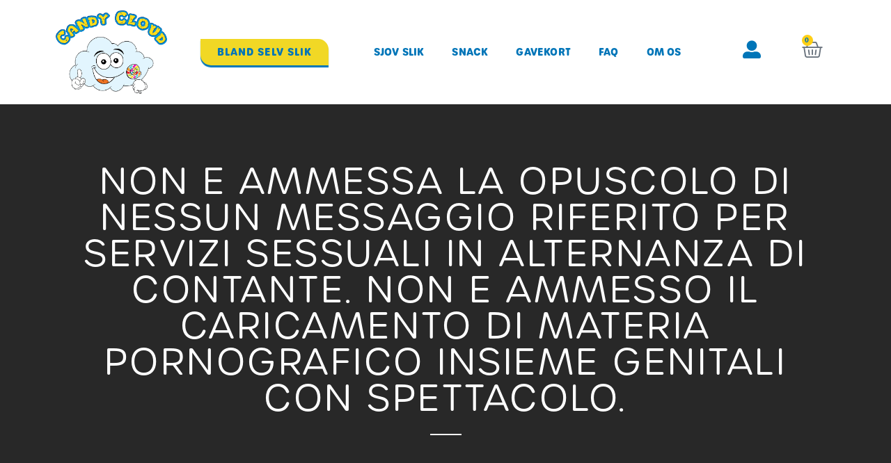

--- FILE ---
content_type: text/css;charset=utf-8
request_url: https://use.typekit.net/fri6lfc.css
body_size: 429
content:
/*
 * The Typekit service used to deliver this font or fonts for use on websites
 * is provided by Adobe and is subject to these Terms of Use
 * http://www.adobe.com/products/eulas/tou_typekit. For font license
 * information, see the list below.
 *
 * urbane-rounded:
 *   - http://typekit.com/eulas/00000000000000007735bfa1
 *   - http://typekit.com/eulas/00000000000000007735bfa2
 *
 * © 2009-2025 Adobe Systems Incorporated. All Rights Reserved.
 */
/*{"last_published":"2021-09-21 12:18:15 UTC"}*/

@import url("https://p.typekit.net/p.css?s=1&k=fri6lfc&ht=tk&f=38232.38233&a=20058524&app=typekit&e=css");

@font-face {
font-family:"urbane-rounded";
src:url("https://use.typekit.net/af/4b2ee1/00000000000000007735bfa1/30/l?primer=7cdcb44be4a7db8877ffa5c0007b8dd865b3bbc383831fe2ea177f62257a9191&fvd=n3&v=3") format("woff2"),url("https://use.typekit.net/af/4b2ee1/00000000000000007735bfa1/30/d?primer=7cdcb44be4a7db8877ffa5c0007b8dd865b3bbc383831fe2ea177f62257a9191&fvd=n3&v=3") format("woff"),url("https://use.typekit.net/af/4b2ee1/00000000000000007735bfa1/30/a?primer=7cdcb44be4a7db8877ffa5c0007b8dd865b3bbc383831fe2ea177f62257a9191&fvd=n3&v=3") format("opentype");
font-display:auto;font-style:normal;font-weight:300;font-stretch:normal;
}

@font-face {
font-family:"urbane-rounded";
src:url("https://use.typekit.net/af/9e805f/00000000000000007735bfa2/30/l?primer=7cdcb44be4a7db8877ffa5c0007b8dd865b3bbc383831fe2ea177f62257a9191&fvd=n7&v=3") format("woff2"),url("https://use.typekit.net/af/9e805f/00000000000000007735bfa2/30/d?primer=7cdcb44be4a7db8877ffa5c0007b8dd865b3bbc383831fe2ea177f62257a9191&fvd=n7&v=3") format("woff"),url("https://use.typekit.net/af/9e805f/00000000000000007735bfa2/30/a?primer=7cdcb44be4a7db8877ffa5c0007b8dd865b3bbc383831fe2ea177f62257a9191&fvd=n7&v=3") format("opentype");
font-display:auto;font-style:normal;font-weight:700;font-stretch:normal;
}

.tk-urbane-rounded { font-family: "urbane-rounded",sans-serif; }


--- FILE ---
content_type: text/css
request_url: https://candycloud.dk/wp-content/plugins/aveo_slikogballade/css/style.css?ver=1.3.4
body_size: 1544
content:
span.bundled_product_title_inner .item_qty {
  display: none;
}

.mini-cart {
  padding: 16px 8px;
  width: 100%;
  min-height: 100px;
  border-radius: 4px;
  position: sticky;
  top: 150px;
}

.mini-cart ul {
  margin: 0;
  list-style: none;
  display: flex;
  flex-direction: column;
  gap: 16px;
  max-height: 300px;
  overflow: auto;
}

.mini-cart ul::-webkit-scrollbar {
  width: 8px;
}

.mini-cart ul li {
  display: grid;
  width: 100%;
  grid-template-columns: 50px 1fr 80px;
  gap: 8px;
}

.mini-cart ul li .title {
  font-weight: 600;
}

.mini-cart ul li .controls {
  display: flex;
  gap: 8px;
}

.mini-cart ul li .controls button {
  padding: 2px 4px;
  line-height: 1;
}

.mini-cart ul li .item_price {
  display: flex;
  align-items: flex-end;
  height: 100%;
  width: 100%;
  text-align: right;
}

.mini-cart .total {
  width: 100%;
  margin-top: 8px;
  padding: 0 8px;
  text-align: center;
}

div.bundled_product_summary:not(.thumbnail_hidden) .details {
  width: 100% !important;
  padding: 0 1rem 0 1rem !important;
}

.bundled_item_cart_content,
.bundled_product_optional_checkbox,
.cart.bundle_data {
  display: none !important;
}

.bundled_item_wrap {
  width: 100%;
}

.bundled_item_wrap .candy_controls {
  width: 100%;
}

/* simple candy controls*/
.bundled_item_wrap .simple_candy_controls {
  width: 100%;
}
.bundled_item_wrap .simple_candy_controls button {
  width: 100%;
}

.bundled_item_wrap .simple_candy_controls .mini-cart_controls {
  display: none;
  justify-content: space-between;
}
.bundled_item_wrap .simple_candy_controls .mini-cart_controls .weight {
  place-self: center;
}

.bundled_item_wrap .candy_controls button {
  width: 100%;
}
.bundled_item_wrap .candy_controls .mini-cart_controls {
  display: none;
  justify-content: space-between;
}
.bundled_item_wrap .candy_controls .mini-cart_controls .weight {
  place-self: center;
}

.candy_groups {
  display: grid;
  grid-template-columns: repeat(3, minmax(0, 1fr));
  gap: 16px;
}

@media (max-width: 768px) {
  .candy_groups {
    display: block;
    grid-template-columns: none;
  }
}

.candy_groups > div {
  display: flex;
  flex-direction: column;
}

.candy_groups > div .bundled_product_images {
  width: 100% !important;
}

.candy_groups > div .details {
  width: 100%;
}

.candy_groups > div .details .brand_name {
  font-size: 14px;
  font-weight: 400;
  text-align: center;
  margin-bottom: 0;
}

.candy_groups > div .details .bundled_product_title {
  text-align: center;
}

.finalize_bag {
  display: flex;
  justify-content: space-between;
  padding: 2.5px 5px !important;
  width: 100%;
}

section.mix_candy {
  display: grid;
  grid-template-columns: 1fr 25%;
  gap: 16px;
}

@media (max-width: 768px) {
  section.mix_candy {
    grid-template-columns: none;
  }
}

.bundle_wrap .bundle_button .quantity {
  display: none !important;
}

.name_container {
  display: none;
  position: fixed;
  top: 0;
  left: 0;
  z-index: 999;
  height: 100vh;
  width: 100vw;
  background: rgba(0, 0, 0, 0.75);
}

.name_container .give_bag_name {
  position: fixed;
  top: 50%;
  left: 50%;
  transform: translate(-50%, -50%);
  z-index: 500;
  padding: 20px;
  background-color: transparent;
  background-image: url(https://candycloud.dk/wp-content/uploads/baggrund.jpg);
  background-position: center;
  text-align: center;
  width: 380px;
  height: 380px;
}

.name_container .give_bag_name input,
.name_container .give_bag_name .actions button {
  display: block;
  margin: 10px auto !important;
}

.name_container .give_bag_name h4 {
  display: block;
  margin: 0 !important;
}

.name_container .give_bag_name .fa-times-circle {
  float: right;
  cursor: pointer;
}

.info_container {
  display: none;
  position: fixed;
  top: 0;
  left: 0;
  z-index: 100;
  height: 100vh;
  width: 100vw;
  background: rgba(0, 0, 0, 0.75);
}

.info_container .info {
  background: white;
  position: fixed;
  top: 50%;
  left: 50%;
  transform: translate(-50%, -50%);
  z-index: 500;
  padding: 10px 20px;
}

.info_container .info .close {
  float: right;
  cursor: pointer;
}

.candy_info i {
  cursor: pointer;
}

.edit_bundle_in_cart_text {
  display: none;
}

.candy_categories {
  display: grid;
  grid-template-columns: repeat(4, minmax(0, 1fr));
  width: 100%;
}

@media (max-width: 1100px) {
  .candy_categories {
    grid-template-columns: repeat(3, minmax(0, 1fr));
  }
}

@media (max-width: 768px) {
  .candy_categories {
    display: block;
    grid-template-columns: none;
  }

  .candy_categories .candyCat {
    margin: 10px auto;
  }
}

.bundled-product-name span.hide {
  display: none;
}

.widget_shopping_cart_content .bundled_table_item .product-thumbnail img {
  max-height: 40px;
  max-width: 40px;
}

.widget_shopping_cart_content .bundled_table_item .product-remove,
.widget_shopping_cart_content .bundled_table_item .product-price {
  display: none;
}

.candyCat {
  border-radius: 12px;
  box-shadow: 0px 2px 8px rgb(0 0 0 /12%);
  background-color: #e2f5fe;
  padding: 16px 20px;
  font-size: 18px;
  font-weight: 700;
  color: #5b3859;
  border: 2px solid #dbeff9;
  display: flex;
  align-items: center;
  position: relative;
  margin: 10px;
  height: 76px;
  width: 260px;
  user-select: none;
  transition: ease all 0.2s;
}

.candyCat i {
  transition: ease all 0.2s;
  color: #ffcf15;
  opacity: 0;
  position: absolute;
  right: 20px;
}
/*.uael-woocommerce .products .product::before,*/
.pro_cand .products .product::before,
.bundled_product::before {
  position: absolute;
  top: 165px;
  height: calc(100% - 165px);
  left: 0px;
  width: 100%;
  background: #e2f5fe;
  content: '';
  border-radius: 32px;
  z-index: -1;
}

.starImage img {
  display: block;
  margin-left: auto;
  margin-right: auto;
  width: 40px !important;
  position: absolute;
  top: 60px;
}
@media (max-width: 1200px) {
  .starImage img {
    top: 160px;
  }
}

@media (max-width: 1100px) {
  .bundled_product::before {
    top: 130px;
    height: calc(100% - 130px);
  }

  .finalize_bag span {
    display: block;
  }
}

.candyCat img {
  height: 50px;
  width: 50px;
  margin-right: 10px;
  /*margin-top: -15px;*/
}

.candyCat input[type='checkbox'] {
  display: none;
}
/*# sourceMappingURL=style.css.map */
.simple_candy_controls button.add_to_cart_button.added::after {
  font-family: WooCommerce;
  top: auto;
  right: 1em;
  content: none !important;
  vertical-align: bottom;
  margin-left: 10px;
}
.simple_candy_controls button.add_candy.loading::after,
.simple_candy_controls button.subtract_candy.loading::after {
  font-family: WooCommerce;
  content: '\e01c';
  vertical-align: top;
  -webkit-font-smoothing: antialiased;
  font-weight: 400;
  color: #fff;
  margin-left: 10px;
  display: inline-block;
  top: auto;
  right: 1em;
  -webkit-animation: spin 2s linear infinite;
  animation: spin 2s linear infinite;
}

.simple_candy_controls .mini-cart_controls button {
  border-radius: 15px !important;
}

.simple_candy_controls button:focus,
.simple_candy_controls button:hover {
  color: #fff;
}


--- FILE ---
content_type: text/css
request_url: https://candycloud.dk/wp-content/uploads/elementor/css/post-502.css?ver=1764749213
body_size: 478
content:
.elementor-kit-502{--e-global-color-primary:#0075B8;--e-global-color-secondary:#0075B8;--e-global-color-text:#4F4F4F;--e-global-color-accent:#FFCF15;--e-global-color-539ad2f4:#FFF;--e-global-color-ab20a0:#000000;--e-global-color-47e87cf6:#EDEDED;--e-global-color-7fb1b6ac:#F7F7F7;--e-global-color-fca4fe3:#0075B8;--e-global-color-d404276:#5DC9FC;--e-global-color-cc7b81c:#E2F5FE;--e-global-color-3eeb184:#F48633;--e-global-color-70460d0:#FFCC33;--e-global-color-4938ac0:#EB268E;--e-global-color-3d6b320:#EDEDED;--e-global-color-1b409a5:#FEFAEE;--e-global-typography-primary-font-family:"Sansita";--e-global-typography-primary-font-weight:600;--e-global-typography-secondary-font-family:"Sansita";--e-global-typography-secondary-font-weight:400;--e-global-typography-text-font-family:"Montserrat";--e-global-typography-text-font-weight:500;--e-global-typography-accent-font-family:"Sansita";--e-global-typography-accent-font-weight:500;font-size:14px;}.elementor-kit-502 e-page-transition{background-color:#FFBC7D;}.elementor-kit-502 h1{font-size:40px;text-transform:uppercase;letter-spacing:3.5px;}.elementor-kit-502 h2{font-size:25px;letter-spacing:3.5px;}.elementor-kit-502 h3{font-size:18px;text-transform:uppercase;letter-spacing:3.5px;}.elementor-kit-502 h4{letter-spacing:3.5px;}.elementor-kit-502 h5{letter-spacing:3.5px;}.elementor-kit-502 h6{letter-spacing:3.5px;}.elementor-kit-502 button,.elementor-kit-502 input[type="button"],.elementor-kit-502 input[type="submit"],.elementor-kit-502 .elementor-button{font-family:"urbane-rounded", Sans-serif;font-size:16px;font-weight:bold;text-transform:uppercase;letter-spacing:1px;}.elementor-section.elementor-section-boxed > .elementor-container{max-width:1140px;}.e-con{--container-max-width:1140px;}.elementor-widget:not(:last-child){margin-block-end:20px;}.elementor-element{--widgets-spacing:20px 20px;--widgets-spacing-row:20px;--widgets-spacing-column:20px;}{}h1.entry-title{display:var(--page-title-display);}@media(max-width:1024px){.elementor-kit-502{font-size:12px;}.elementor-kit-502 h1{font-size:30px;}.elementor-kit-502 h2{font-size:20px;}.elementor-kit-502 h3{font-size:20px;}.elementor-section.elementor-section-boxed > .elementor-container{max-width:1024px;}.e-con{--container-max-width:1024px;}}@media(max-width:767px){.elementor-kit-502{font-size:12px;}.elementor-kit-502 h1{font-size:18px;}.elementor-kit-502 h2{font-size:16px;}.elementor-kit-502 h3{font-size:16px;}.elementor-section.elementor-section-boxed > .elementor-container{max-width:767px;}.e-con{--container-max-width:767px;}}

--- FILE ---
content_type: text/css
request_url: https://candycloud.dk/wp-content/uploads/elementor/css/post-3302.css?ver=1764749213
body_size: 2762
content:
.elementor-3302 .elementor-element.elementor-element-a660f43{padding:15px 0px 15px 0px;z-index:999;}.elementor-3302 .elementor-element.elementor-element-9e069e3 > .elementor-element-populated{padding:0px 0px 0px 0px;}.elementor-widget-theme-site-logo .widget-image-caption{color:var( --e-global-color-text );font-family:var( --e-global-typography-text-font-family ), Sans-serif;font-weight:var( --e-global-typography-text-font-weight );}.elementor-3302 .elementor-element.elementor-element-4e9e49b img{width:160px;}.elementor-bc-flex-widget .elementor-3302 .elementor-element.elementor-element-c69161f.elementor-column .elementor-widget-wrap{align-items:center;}.elementor-3302 .elementor-element.elementor-element-c69161f.elementor-column.elementor-element[data-element_type="column"] > .elementor-widget-wrap.elementor-element-populated{align-content:center;align-items:center;}.elementor-3302 .elementor-element.elementor-element-c69161f.elementor-column > .elementor-widget-wrap{justify-content:center;}.elementor-widget-button .elementor-button{background-color:var( --e-global-color-accent );font-family:var( --e-global-typography-accent-font-family ), Sans-serif;font-weight:var( --e-global-typography-accent-font-weight );}.elementor-3302 .elementor-element.elementor-element-294f389 .elementor-button{background-color:#F1D825;font-family:"urbane-rounded", Sans-serif;font-size:14px;font-weight:600;fill:#0075B8;color:#0075B8;box-shadow:0px 3px 1px 0px #0075B8;border-style:solid;border-radius:0px 15px 0px 15px;}.elementor-3302 .elementor-element.elementor-element-294f389 .elementor-button:hover, .elementor-3302 .elementor-element.elementor-element-294f389 .elementor-button:focus{background-color:var( --e-global-color-primary );color:var( --e-global-color-accent );}.elementor-3302 .elementor-element.elementor-element-294f389{width:var( --container-widget-width, 87.249% );max-width:87.249%;--container-widget-width:87.249%;--container-widget-flex-grow:0;}.elementor-3302 .elementor-element.elementor-element-294f389 > .elementor-widget-container{margin:0px 0px 0px 0px;padding:0px 0px 0px 0px;}.elementor-3302 .elementor-element.elementor-element-294f389 .elementor-button:hover svg, .elementor-3302 .elementor-element.elementor-element-294f389 .elementor-button:focus svg{fill:var( --e-global-color-accent );}.elementor-bc-flex-widget .elementor-3302 .elementor-element.elementor-element-5ab8174.elementor-column .elementor-widget-wrap{align-items:center;}.elementor-3302 .elementor-element.elementor-element-5ab8174.elementor-column.elementor-element[data-element_type="column"] > .elementor-widget-wrap.elementor-element-populated{align-content:center;align-items:center;}.elementor-widget-nav-menu .elementor-nav-menu .elementor-item{font-family:var( --e-global-typography-primary-font-family ), Sans-serif;font-weight:var( --e-global-typography-primary-font-weight );}.elementor-widget-nav-menu .elementor-nav-menu--main .elementor-item{color:var( --e-global-color-text );fill:var( --e-global-color-text );}.elementor-widget-nav-menu .elementor-nav-menu--main .elementor-item:hover,
					.elementor-widget-nav-menu .elementor-nav-menu--main .elementor-item.elementor-item-active,
					.elementor-widget-nav-menu .elementor-nav-menu--main .elementor-item.highlighted,
					.elementor-widget-nav-menu .elementor-nav-menu--main .elementor-item:focus{color:var( --e-global-color-accent );fill:var( --e-global-color-accent );}.elementor-widget-nav-menu .elementor-nav-menu--main:not(.e--pointer-framed) .elementor-item:before,
					.elementor-widget-nav-menu .elementor-nav-menu--main:not(.e--pointer-framed) .elementor-item:after{background-color:var( --e-global-color-accent );}.elementor-widget-nav-menu .e--pointer-framed .elementor-item:before,
					.elementor-widget-nav-menu .e--pointer-framed .elementor-item:after{border-color:var( --e-global-color-accent );}.elementor-widget-nav-menu{--e-nav-menu-divider-color:var( --e-global-color-text );}.elementor-widget-nav-menu .elementor-nav-menu--dropdown .elementor-item, .elementor-widget-nav-menu .elementor-nav-menu--dropdown  .elementor-sub-item{font-family:var( --e-global-typography-accent-font-family ), Sans-serif;font-weight:var( --e-global-typography-accent-font-weight );}.elementor-3302 .elementor-element.elementor-element-d929ca4 > .elementor-widget-container{margin:0px 0px 0px 10px;}.elementor-3302 .elementor-element.elementor-element-d929ca4 .elementor-menu-toggle{margin:0 auto;}.elementor-3302 .elementor-element.elementor-element-d929ca4 .elementor-nav-menu .elementor-item{font-family:"urbane-rounded", Sans-serif;font-size:14px;font-weight:600;text-transform:uppercase;letter-spacing:0.2px;}.elementor-3302 .elementor-element.elementor-element-d929ca4 .elementor-nav-menu--main .elementor-item{color:var( --e-global-color-primary );fill:var( --e-global-color-primary );}.elementor-3302 .elementor-element.elementor-element-d929ca4 .elementor-nav-menu--main .elementor-item:hover,
					.elementor-3302 .elementor-element.elementor-element-d929ca4 .elementor-nav-menu--main .elementor-item.elementor-item-active,
					.elementor-3302 .elementor-element.elementor-element-d929ca4 .elementor-nav-menu--main .elementor-item.highlighted,
					.elementor-3302 .elementor-element.elementor-element-d929ca4 .elementor-nav-menu--main .elementor-item:focus{color:var( --e-global-color-accent );fill:var( --e-global-color-accent );}.elementor-3302 .elementor-element.elementor-element-d929ca4 .elementor-nav-menu--main .elementor-item.elementor-item-active{color:var( --e-global-color-accent );}.elementor-3302 .elementor-element.elementor-element-d929ca4 .elementor-nav-menu--dropdown a, .elementor-3302 .elementor-element.elementor-element-d929ca4 .elementor-menu-toggle{color:var( --e-global-color-primary );fill:var( --e-global-color-primary );}.elementor-3302 .elementor-element.elementor-element-d929ca4 .elementor-nav-menu--dropdown a:hover,
					.elementor-3302 .elementor-element.elementor-element-d929ca4 .elementor-nav-menu--dropdown a:focus,
					.elementor-3302 .elementor-element.elementor-element-d929ca4 .elementor-nav-menu--dropdown a.elementor-item-active,
					.elementor-3302 .elementor-element.elementor-element-d929ca4 .elementor-nav-menu--dropdown a.highlighted,
					.elementor-3302 .elementor-element.elementor-element-d929ca4 .elementor-menu-toggle:hover,
					.elementor-3302 .elementor-element.elementor-element-d929ca4 .elementor-menu-toggle:focus{color:var( --e-global-color-primary );}.elementor-3302 .elementor-element.elementor-element-d929ca4 .elementor-nav-menu--dropdown a:hover,
					.elementor-3302 .elementor-element.elementor-element-d929ca4 .elementor-nav-menu--dropdown a:focus,
					.elementor-3302 .elementor-element.elementor-element-d929ca4 .elementor-nav-menu--dropdown a.elementor-item-active,
					.elementor-3302 .elementor-element.elementor-element-d929ca4 .elementor-nav-menu--dropdown a.highlighted{background-color:var( --e-global-color-accent );}.elementor-3302 .elementor-element.elementor-element-d929ca4 .elementor-nav-menu--dropdown a.elementor-item-active{color:var( --e-global-color-primary );background-color:var( --e-global-color-accent );}.elementor-bc-flex-widget .elementor-3302 .elementor-element.elementor-element-e561be1.elementor-column .elementor-widget-wrap{align-items:center;}.elementor-3302 .elementor-element.elementor-element-e561be1.elementor-column.elementor-element[data-element_type="column"] > .elementor-widget-wrap.elementor-element-populated{align-content:center;align-items:center;}.elementor-3302 .elementor-element.elementor-element-e561be1 > .elementor-element-populated{margin:0px 0px 0px 0px;--e-column-margin-right:0px;--e-column-margin-left:0px;padding:0px 0px 0px 0px;}.elementor-widget-icon.elementor-view-stacked .elementor-icon{background-color:var( --e-global-color-primary );}.elementor-widget-icon.elementor-view-framed .elementor-icon, .elementor-widget-icon.elementor-view-default .elementor-icon{color:var( --e-global-color-primary );border-color:var( --e-global-color-primary );}.elementor-widget-icon.elementor-view-framed .elementor-icon, .elementor-widget-icon.elementor-view-default .elementor-icon svg{fill:var( --e-global-color-primary );}.elementor-3302 .elementor-element.elementor-element-0740e19{width:var( --container-widget-width, 107.305% );max-width:107.305%;--container-widget-width:107.305%;--container-widget-flex-grow:0;}.elementor-3302 .elementor-element.elementor-element-0740e19 > .elementor-widget-container{margin:0% 0% 0% 0%;}.elementor-3302 .elementor-element.elementor-element-0740e19 .elementor-icon-wrapper{text-align:center;}.elementor-3302 .elementor-element.elementor-element-0740e19.elementor-view-stacked .elementor-icon:hover{background-color:var( --e-global-color-accent );}.elementor-3302 .elementor-element.elementor-element-0740e19.elementor-view-framed .elementor-icon:hover, .elementor-3302 .elementor-element.elementor-element-0740e19.elementor-view-default .elementor-icon:hover{color:var( --e-global-color-accent );border-color:var( --e-global-color-accent );}.elementor-3302 .elementor-element.elementor-element-0740e19.elementor-view-framed .elementor-icon:hover, .elementor-3302 .elementor-element.elementor-element-0740e19.elementor-view-default .elementor-icon:hover svg{fill:var( --e-global-color-accent );}.elementor-3302 .elementor-element.elementor-element-0740e19 .elementor-icon{font-size:26px;}.elementor-3302 .elementor-element.elementor-element-0740e19 .elementor-icon svg{height:26px;}.elementor-bc-flex-widget .elementor-3302 .elementor-element.elementor-element-3ad807b.elementor-column .elementor-widget-wrap{align-items:center;}.elementor-3302 .elementor-element.elementor-element-3ad807b.elementor-column.elementor-element[data-element_type="column"] > .elementor-widget-wrap.elementor-element-populated{align-content:center;align-items:center;}.elementor-3302 .elementor-element.elementor-element-3ad807b.elementor-column > .elementor-widget-wrap{justify-content:flex-end;}.elementor-3302 .elementor-element.elementor-element-3ad807b > .elementor-element-populated{padding:0px 30px 0px 0px;}.elementor-widget-woocommerce-menu-cart .elementor-menu-cart__toggle .elementor-button{font-family:var( --e-global-typography-primary-font-family ), Sans-serif;font-weight:var( --e-global-typography-primary-font-weight );}.elementor-widget-woocommerce-menu-cart .elementor-menu-cart__product-name a{font-family:var( --e-global-typography-primary-font-family ), Sans-serif;font-weight:var( --e-global-typography-primary-font-weight );}.elementor-widget-woocommerce-menu-cart .elementor-menu-cart__product-price{font-family:var( --e-global-typography-primary-font-family ), Sans-serif;font-weight:var( --e-global-typography-primary-font-weight );}.elementor-widget-woocommerce-menu-cart .elementor-menu-cart__footer-buttons .elementor-button{font-family:var( --e-global-typography-primary-font-family ), Sans-serif;font-weight:var( --e-global-typography-primary-font-weight );}.elementor-widget-woocommerce-menu-cart .elementor-menu-cart__footer-buttons a.elementor-button--view-cart{font-family:var( --e-global-typography-primary-font-family ), Sans-serif;font-weight:var( --e-global-typography-primary-font-weight );}.elementor-widget-woocommerce-menu-cart .elementor-menu-cart__footer-buttons a.elementor-button--checkout{font-family:var( --e-global-typography-primary-font-family ), Sans-serif;font-weight:var( --e-global-typography-primary-font-weight );}.elementor-widget-woocommerce-menu-cart .woocommerce-mini-cart__empty-message{font-family:var( --e-global-typography-primary-font-family ), Sans-serif;font-weight:var( --e-global-typography-primary-font-weight );}.elementor-3302 .elementor-element.elementor-element-83ec697{width:auto;max-width:auto;align-self:center;--divider-style:solid;--subtotal-divider-style:solid;--elementor-remove-from-cart-button:none;--remove-from-cart-button:block;--toggle-button-border-width:0px;--toggle-icon-size:30px;--toggle-icon-padding:0px 0px 0px 0px;--items-indicator-text-color:var( --e-global-color-primary );--items-indicator-background-color:var( --e-global-color-accent );--cart-border-style:none;--product-price-color:var( --e-global-color-4938ac0 );--cart-footer-layout:1fr 1fr;--products-max-height-sidecart:calc(100vh - 240px);--products-max-height-minicart:calc(100vh - 385px);--view-cart-button-background-color:var( --e-global-color-primary );--checkout-button-background-color:var( --e-global-color-primary );}.elementor-3302 .elementor-element.elementor-element-83ec697 > .elementor-widget-container{margin:0px 0px 2px 15px;}.elementor-3302 .elementor-element.elementor-element-83ec697 .widget_shopping_cart_content{--subtotal-divider-left-width:0;--subtotal-divider-right-width:0;}.elementor-3302 .elementor-element.elementor-element-83ec697 .elementor-menu-cart__product-name a{color:var( --e-global-color-primary );}.elementor-3302 .elementor-element.elementor-element-83ec697 .elementor-menu-cart__footer-buttons .elementor-button{font-family:"urbane-rounded", Sans-serif;font-weight:600;}.elementor-3302 .elementor-element.elementor-element-08902ec{padding:15px 0px 15px 0px;z-index:999;}.elementor-3302 .elementor-element.elementor-element-ba4f59e > .elementor-element-populated{padding:0px 0px 0px 0px;}.elementor-3302 .elementor-element.elementor-element-1ac403e .elementor-button{background-color:#F1D825;font-family:"urbane-rounded", Sans-serif;font-size:14px;font-weight:600;fill:#0075B8;color:#0075B8;box-shadow:0px 3px 1px 0px #0075B8;border-style:solid;border-radius:0px 15px 0px 15px;}.elementor-3302 .elementor-element.elementor-element-1ac403e .elementor-button:hover, .elementor-3302 .elementor-element.elementor-element-1ac403e .elementor-button:focus{background-color:var( --e-global-color-primary );color:var( --e-global-color-accent );}.elementor-3302 .elementor-element.elementor-element-1ac403e .elementor-button:hover svg, .elementor-3302 .elementor-element.elementor-element-1ac403e .elementor-button:focus svg{fill:var( --e-global-color-accent );}.elementor-widget-uael-nav-menu ul.uael-nav-menu .menu-item a.uael-menu-item.elementor-button{background-color:var( --e-global-color-accent );}.elementor-widget-uael-nav-menu ul.uael-nav-menu .menu-item a.uael-menu-item.elementor-button:hover{background-color:var( --e-global-color-accent );}.elementor-widget-uael-nav-menu .menu-item a.uael-menu-item{font-family:var( --e-global-typography-primary-font-family ), Sans-serif;font-weight:var( --e-global-typography-primary-font-weight );}.elementor-widget-uael-nav-menu .menu-item a.uael-menu-item:not(.elementor-button), .elementor-widget-uael-nav-menu .sub-menu a.uael-sub-menu-item{color:var( --e-global-color-text );}.elementor-widget-uael-nav-menu .menu-item a.uael-menu-item:not(.elementor-button):hover,
								.elementor-widget-uael-nav-menu .sub-menu a.uael-sub-menu-item:hover,
								.elementor-widget-uael-nav-menu .menu-item.current-menu-item a.uael-menu-item:not(.elementor-button),
								.elementor-widget-uael-nav-menu .menu-item a.uael-menu-item.highlighted:not(.elementor-button),
								.elementor-widget-uael-nav-menu .menu-item a.uael-menu-item:not(.elementor-button):focus{color:var( --e-global-color-accent );}.elementor-widget-uael-nav-menu .uael-nav-menu-layout:not(.uael-pointer__framed) .menu-item.parent a.uael-menu-item:before,
								.elementor-widget-uael-nav-menu .uael-nav-menu-layout:not(.uael-pointer__framed) .menu-item.parent a.uael-menu-item:after{background-color:var( --e-global-color-accent );}.elementor-widget-uael-nav-menu .uael-nav-menu-layout:not(.uael-pointer__framed) .menu-item.parent .sub-menu .uael-has-submenu-container a:after{background-color:var( --e-global-color-accent );}.elementor-widget-uael-nav-menu .uael-pointer__framed .menu-item.parent a.uael-menu-item:before,
								.elementor-widget-uael-nav-menu .uael-pointer__framed .menu-item.parent a.uael-menu-item:after{border-color:var( --e-global-color-accent );}.elementor-widget-uael-nav-menu .sub-menu li a.uael-sub-menu-item,
							.elementor-widget-uael-nav-menu nav.uael-dropdown li a.uael-menu-item,
							.elementor-widget-uael-nav-menu nav.uael-dropdown li a.uael-sub-menu-item,
							.elementor-widget-uael-nav-menu nav.uael-dropdown-expandible li a.uael-menu-item{font-family:var( --e-global-typography-accent-font-family ), Sans-serif;font-weight:var( --e-global-typography-accent-font-weight );}.elementor-widget-uael-nav-menu .uael-nav-menu__toggle .uael-nav-menu-label{color:var( --e-global-color-text );}.elementor-widget-uael-nav-menu .menu-item a.uael-menu-item.elementor-button{font-family:var( --e-global-typography-primary-font-family ), Sans-serif;font-weight:var( --e-global-typography-primary-font-weight );}.elementor-3302 .elementor-element.elementor-element-5cfd4ef li.menu-item a{justify-content:space-between;}.elementor-3302 .elementor-element.elementor-element-5cfd4ef .uael-flyout-wrapper .uael-side{width:300px;}.elementor-3302 .elementor-element.elementor-element-5cfd4ef .uael-flyout-open.left{left:-300px;}.elementor-3302 .elementor-element.elementor-element-5cfd4ef .uael-flyout-open.right{right:-300px;}.elementor-3302 .elementor-element.elementor-element-5cfd4ef .menu-item a.uael-menu-item,.elementor-3302 .elementor-element.elementor-element-5cfd4ef .menu-item a.uael-sub-menu-item{padding-left:15px;padding-right:15px;}.elementor-3302 .elementor-element.elementor-element-5cfd4ef .menu-item a.uael-menu-item, .elementor-3302 .elementor-element.elementor-element-5cfd4ef .menu-item a.uael-sub-menu-item{padding-top:15px;padding-bottom:15px;}.elementor-3302 .elementor-element.elementor-element-5cfd4ef .sub-menu li a.uael-sub-menu-item,
						.elementor-3302 .elementor-element.elementor-element-5cfd4ef nav.uael-dropdown li a.uael-menu-item,
						.elementor-3302 .elementor-element.elementor-element-5cfd4ef nav.uael-dropdown li a.uael-sub-menu-item,
						.elementor-3302 .elementor-element.elementor-element-5cfd4ef nav.uael-dropdown-expandible li a.uael-menu-item,
						.elementor-3302 .elementor-element.elementor-element-5cfd4ef nav.uael-dropdown-expandible li a.uael-sub-menu-item{padding-left:15px;padding-right:15px;}.elementor-3302 .elementor-element.elementor-element-5cfd4ef .sub-menu a.uael-sub-menu-item,
						 .elementor-3302 .elementor-element.elementor-element-5cfd4ef nav.uael-dropdown li a.uael-menu-item,
						 .elementor-3302 .elementor-element.elementor-element-5cfd4ef nav.uael-dropdown li a.uael-sub-menu-item,
						 .elementor-3302 .elementor-element.elementor-element-5cfd4ef nav.uael-dropdown-expandible li a.uael-menu-item,
						 .elementor-3302 .elementor-element.elementor-element-5cfd4ef nav.uael-dropdown-expandible li a.uael-sub-menu-item{padding-top:15px;padding-bottom:15px;}.elementor-3302 .elementor-element.elementor-element-5cfd4ef .uael-nav-menu__toggle{margin:0 auto;justify-content:center;}.elementor-3302 .elementor-element.elementor-element-5cfd4ef .uael-flyout-content{padding:30px;background-color:var( --e-global-color-1b409a5 );}.elementor-3302 .elementor-element.elementor-element-5cfd4ef .menu-item a.uael-menu-item{font-family:"Urbane One", Sans-serif;font-weight:600;}.elementor-3302 .elementor-element.elementor-element-5cfd4ef .menu-item a.uael-menu-item:not(.elementor-button), .elementor-3302 .elementor-element.elementor-element-5cfd4ef .sub-menu a.uael-sub-menu-item{color:var( --e-global-color-primary );}.elementor-3302 .elementor-element.elementor-element-5cfd4ef .sub-menu,
								.elementor-3302 .elementor-element.elementor-element-5cfd4ef nav.uael-dropdown,
								.elementor-3302 .elementor-element.elementor-element-5cfd4ef .uael-nav-menu nav.uael-dropdown-expandible,
								.elementor-3302 .elementor-element.elementor-element-5cfd4ef .uael-nav-menu nav.uael-dropdown-expandible .menu-item a.uael-menu-item,
								.elementor-3302 .elementor-element.elementor-element-5cfd4ef .uael-nav-menu nav.uael-dropdown-expandible .menu-item .sub-menu,
								.elementor-3302 .elementor-element.elementor-element-5cfd4ef nav.uael-dropdown .menu-item a.uael-menu-item,
								.elementor-3302 .elementor-element.elementor-element-5cfd4ef nav.uael-dropdown .menu-item a.uael-sub-menu-item{background-color:#fff;}.elementor-3302 .elementor-element.elementor-element-5cfd4ef .sub-menu li a.uael-sub-menu-item,
							.elementor-3302 .elementor-element.elementor-element-5cfd4ef nav.uael-dropdown li a.uael-menu-item,
							.elementor-3302 .elementor-element.elementor-element-5cfd4ef nav.uael-dropdown li a.uael-sub-menu-item,
							.elementor-3302 .elementor-element.elementor-element-5cfd4ef nav.uael-dropdown-expandible li a.uael-menu-item{font-family:"Sansita", Sans-serif;font-weight:500;}.elementor-3302 .elementor-element.elementor-element-5cfd4ef .sub-menu li.menu-item:not(:last-child),
						.elementor-3302 .elementor-element.elementor-element-5cfd4ef nav.uael-dropdown li.menu-item:not(:last-child),
						.elementor-3302 .elementor-element.elementor-element-5cfd4ef nav.uael-dropdown-expandible li.menu-item:not(:last-child){border-bottom-style:solid;border-bottom-color:#c4c4c4;border-bottom-width:1px;}.elementor-3302 .elementor-element.elementor-element-5cfd4ef div.uael-nav-menu-icon{color:var( --e-global-color-primary );}.elementor-3302 .elementor-element.elementor-element-5cfd4ef div.uael-nav-menu-icon svg{fill:var( --e-global-color-primary );}.elementor-3302 .elementor-element.elementor-element-5cfd4ef .uael-flyout-close{color:#7A7A7A;}.elementor-3302 .elementor-element.elementor-element-5cfd4ef .uael-flyout-close svg{fill:#7A7A7A;}.elementor-3302 .elementor-element.elementor-element-f046bbe{padding:15px 0px 15px 0px;z-index:999;}.elementor-3302 .elementor-element.elementor-element-2e2754b > .elementor-element-populated{padding:0px 0px 0px 0px;}.elementor-bc-flex-widget .elementor-3302 .elementor-element.elementor-element-3fb0659.elementor-column .elementor-widget-wrap{align-items:center;}.elementor-3302 .elementor-element.elementor-element-3fb0659.elementor-column.elementor-element[data-element_type="column"] > .elementor-widget-wrap.elementor-element-populated{align-content:center;align-items:center;}.elementor-3302 .elementor-element.elementor-element-54bc951 .elementor-button{background-color:#F1D825;font-family:"urbane-rounded", Sans-serif;font-size:14px;font-weight:600;fill:#0075B8;color:#0075B8;box-shadow:0px 3px 1px 0px #0075B8;border-style:solid;border-radius:0px 15px 0px 15px;}.elementor-3302 .elementor-element.elementor-element-54bc951 .elementor-button:hover, .elementor-3302 .elementor-element.elementor-element-54bc951 .elementor-button:focus{background-color:var( --e-global-color-primary );color:var( --e-global-color-accent );}.elementor-3302 .elementor-element.elementor-element-54bc951 .elementor-button:hover svg, .elementor-3302 .elementor-element.elementor-element-54bc951 .elementor-button:focus svg{fill:var( --e-global-color-accent );}.elementor-bc-flex-widget .elementor-3302 .elementor-element.elementor-element-20ceadc.elementor-column .elementor-widget-wrap{align-items:center;}.elementor-3302 .elementor-element.elementor-element-20ceadc.elementor-column.elementor-element[data-element_type="column"] > .elementor-widget-wrap.elementor-element-populated{align-content:center;align-items:center;}.elementor-3302 .elementor-element.elementor-element-a7719cd > .elementor-widget-container{margin:0% 0% 0% 0%;}.elementor-3302 .elementor-element.elementor-element-a7719cd .elementor-icon-wrapper{text-align:center;}.elementor-3302 .elementor-element.elementor-element-a7719cd.elementor-view-stacked .elementor-icon:hover{background-color:var( --e-global-color-accent );}.elementor-3302 .elementor-element.elementor-element-a7719cd.elementor-view-framed .elementor-icon:hover, .elementor-3302 .elementor-element.elementor-element-a7719cd.elementor-view-default .elementor-icon:hover{color:var( --e-global-color-accent );border-color:var( --e-global-color-accent );}.elementor-3302 .elementor-element.elementor-element-a7719cd.elementor-view-framed .elementor-icon:hover, .elementor-3302 .elementor-element.elementor-element-a7719cd.elementor-view-default .elementor-icon:hover svg{fill:var( --e-global-color-accent );}.elementor-3302 .elementor-element.elementor-element-a7719cd .elementor-icon{font-size:26px;}.elementor-3302 .elementor-element.elementor-element-a7719cd .elementor-icon svg{height:26px;}.elementor-3302 .elementor-element.elementor-element-dda4849{width:auto;max-width:auto;align-self:center;--divider-style:solid;--subtotal-divider-style:solid;--elementor-remove-from-cart-button:none;--remove-from-cart-button:block;--toggle-button-border-width:0px;--toggle-icon-size:30px;--toggle-icon-padding:0px 0px 0px 0px;--items-indicator-text-color:var( --e-global-color-primary );--items-indicator-background-color:var( --e-global-color-accent );--cart-border-style:none;--product-price-color:var( --e-global-color-4938ac0 );--cart-footer-layout:1fr 1fr;--products-max-height-sidecart:calc(100vh - 240px);--products-max-height-minicart:calc(100vh - 385px);--view-cart-button-background-color:var( --e-global-color-primary );--checkout-button-background-color:var( --e-global-color-primary );}.elementor-3302 .elementor-element.elementor-element-dda4849 > .elementor-widget-container{margin:0px 0px 2px 15px;}.elementor-3302 .elementor-element.elementor-element-dda4849 .widget_shopping_cart_content{--subtotal-divider-left-width:0;--subtotal-divider-right-width:0;}.elementor-3302 .elementor-element.elementor-element-dda4849 .elementor-menu-cart__product-name a{color:var( --e-global-color-primary );}.elementor-3302 .elementor-element.elementor-element-dda4849 .elementor-menu-cart__footer-buttons .elementor-button{font-family:"urbane-rounded", Sans-serif;font-weight:600;}.elementor-3302 .elementor-element.elementor-element-d197a56 li.menu-item a{justify-content:space-between;}.elementor-3302 .elementor-element.elementor-element-d197a56 .uael-flyout-wrapper .uael-side{width:300px;}.elementor-3302 .elementor-element.elementor-element-d197a56 .uael-flyout-open.left{left:-300px;}.elementor-3302 .elementor-element.elementor-element-d197a56 .uael-flyout-open.right{right:-300px;}.elementor-3302 .elementor-element.elementor-element-d197a56 .menu-item a.uael-menu-item,.elementor-3302 .elementor-element.elementor-element-d197a56 .menu-item a.uael-sub-menu-item{padding-left:15px;padding-right:15px;}.elementor-3302 .elementor-element.elementor-element-d197a56 .menu-item a.uael-menu-item, .elementor-3302 .elementor-element.elementor-element-d197a56 .menu-item a.uael-sub-menu-item{padding-top:15px;padding-bottom:15px;}.elementor-3302 .elementor-element.elementor-element-d197a56 .sub-menu li a.uael-sub-menu-item,
						.elementor-3302 .elementor-element.elementor-element-d197a56 nav.uael-dropdown li a.uael-menu-item,
						.elementor-3302 .elementor-element.elementor-element-d197a56 nav.uael-dropdown li a.uael-sub-menu-item,
						.elementor-3302 .elementor-element.elementor-element-d197a56 nav.uael-dropdown-expandible li a.uael-menu-item,
						.elementor-3302 .elementor-element.elementor-element-d197a56 nav.uael-dropdown-expandible li a.uael-sub-menu-item{padding-left:15px;padding-right:15px;}.elementor-3302 .elementor-element.elementor-element-d197a56 .sub-menu a.uael-sub-menu-item,
						 .elementor-3302 .elementor-element.elementor-element-d197a56 nav.uael-dropdown li a.uael-menu-item,
						 .elementor-3302 .elementor-element.elementor-element-d197a56 nav.uael-dropdown li a.uael-sub-menu-item,
						 .elementor-3302 .elementor-element.elementor-element-d197a56 nav.uael-dropdown-expandible li a.uael-menu-item,
						 .elementor-3302 .elementor-element.elementor-element-d197a56 nav.uael-dropdown-expandible li a.uael-sub-menu-item{padding-top:15px;padding-bottom:15px;}.elementor-3302 .elementor-element.elementor-element-d197a56 .uael-nav-menu__toggle{margin:0 auto;justify-content:center;}.elementor-3302 .elementor-element.elementor-element-d197a56 .uael-flyout-content{padding:30px;background-color:var( --e-global-color-1b409a5 );}.elementor-3302 .elementor-element.elementor-element-d197a56 .menu-item a.uael-menu-item{font-family:"Urbane One", Sans-serif;font-weight:600;}.elementor-3302 .elementor-element.elementor-element-d197a56 .menu-item a.uael-menu-item:not(.elementor-button), .elementor-3302 .elementor-element.elementor-element-d197a56 .sub-menu a.uael-sub-menu-item{color:var( --e-global-color-primary );}.elementor-3302 .elementor-element.elementor-element-d197a56 .sub-menu,
								.elementor-3302 .elementor-element.elementor-element-d197a56 nav.uael-dropdown,
								.elementor-3302 .elementor-element.elementor-element-d197a56 .uael-nav-menu nav.uael-dropdown-expandible,
								.elementor-3302 .elementor-element.elementor-element-d197a56 .uael-nav-menu nav.uael-dropdown-expandible .menu-item a.uael-menu-item,
								.elementor-3302 .elementor-element.elementor-element-d197a56 .uael-nav-menu nav.uael-dropdown-expandible .menu-item .sub-menu,
								.elementor-3302 .elementor-element.elementor-element-d197a56 nav.uael-dropdown .menu-item a.uael-menu-item,
								.elementor-3302 .elementor-element.elementor-element-d197a56 nav.uael-dropdown .menu-item a.uael-sub-menu-item{background-color:#fff;}.elementor-3302 .elementor-element.elementor-element-d197a56 .sub-menu li a.uael-sub-menu-item,
							.elementor-3302 .elementor-element.elementor-element-d197a56 nav.uael-dropdown li a.uael-menu-item,
							.elementor-3302 .elementor-element.elementor-element-d197a56 nav.uael-dropdown li a.uael-sub-menu-item,
							.elementor-3302 .elementor-element.elementor-element-d197a56 nav.uael-dropdown-expandible li a.uael-menu-item{font-family:"Urbane One", Sans-serif;font-weight:500;}.elementor-3302 .elementor-element.elementor-element-d197a56 .sub-menu li.menu-item:not(:last-child),
						.elementor-3302 .elementor-element.elementor-element-d197a56 nav.uael-dropdown li.menu-item:not(:last-child),
						.elementor-3302 .elementor-element.elementor-element-d197a56 nav.uael-dropdown-expandible li.menu-item:not(:last-child){border-bottom-style:solid;border-bottom-color:#c4c4c4;border-bottom-width:1px;}.elementor-3302 .elementor-element.elementor-element-d197a56 div.uael-nav-menu-icon{color:var( --e-global-color-primary );}.elementor-3302 .elementor-element.elementor-element-d197a56 div.uael-nav-menu-icon svg{fill:var( --e-global-color-primary );}.elementor-3302 .elementor-element.elementor-element-d197a56 .uael-flyout-close{color:#7A7A7A;}.elementor-3302 .elementor-element.elementor-element-d197a56 .uael-flyout-close svg{fill:#7A7A7A;}.elementor-theme-builder-content-area{height:400px;}.elementor-location-header:before, .elementor-location-footer:before{content:"";display:table;clear:both;}@media(min-width:768px){.elementor-3302 .elementor-element.elementor-element-9e069e3{width:15.754%;}.elementor-3302 .elementor-element.elementor-element-c69161f{width:21.668%;}.elementor-3302 .elementor-element.elementor-element-5ab8174{width:46.138%;}.elementor-3302 .elementor-element.elementor-element-e561be1{width:10%;}.elementor-3302 .elementor-element.elementor-element-3ad807b{width:6.242%;}}@media(max-width:1024px) and (min-width:768px){.elementor-3302 .elementor-element.elementor-element-2e2754b{width:25%;}.elementor-3302 .elementor-element.elementor-element-3fb0659{width:44%;}.elementor-3302 .elementor-element.elementor-element-20ceadc{width:6%;}.elementor-3302 .elementor-element.elementor-element-3254b76{width:13%;}.elementor-3302 .elementor-element.elementor-element-108439f{width:11%;}}@media(max-width:1024px){.elementor-3302 .elementor-element.elementor-element-a660f43{padding:10px 30px 10px 30px;}.elementor-3302 .elementor-element.elementor-element-08902ec{padding:10px 30px 10px 30px;}.elementor-3302 .elementor-element.elementor-element-f046bbe{padding:10px 30px 10px 30px;}.elementor-bc-flex-widget .elementor-3302 .elementor-element.elementor-element-3254b76.elementor-column .elementor-widget-wrap{align-items:center;}.elementor-3302 .elementor-element.elementor-element-3254b76.elementor-column.elementor-element[data-element_type="column"] > .elementor-widget-wrap.elementor-element-populated{align-content:center;align-items:center;}.elementor-bc-flex-widget .elementor-3302 .elementor-element.elementor-element-108439f.elementor-column .elementor-widget-wrap{align-items:center;}.elementor-3302 .elementor-element.elementor-element-108439f.elementor-column.elementor-element[data-element_type="column"] > .elementor-widget-wrap.elementor-element-populated{align-content:center;align-items:center;}.elementor-3302 .elementor-element.elementor-element-d197a56 .menu-item a.uael-menu-item{font-size:18px;}}@media(max-width:767px){.elementor-3302 .elementor-element.elementor-element-08902ec{margin-top:0px;margin-bottom:10px;padding:0px 0px 0px 0px;}.elementor-3302 .elementor-element.elementor-element-ba4f59e{width:100%;}.elementor-bc-flex-widget .elementor-3302 .elementor-element.elementor-element-ba4f59e.elementor-column .elementor-widget-wrap{align-items:center;}.elementor-3302 .elementor-element.elementor-element-ba4f59e.elementor-column.elementor-element[data-element_type="column"] > .elementor-widget-wrap.elementor-element-populated{align-content:center;align-items:center;}.elementor-3302 .elementor-element.elementor-element-ba4f59e.elementor-column > .elementor-widget-wrap{justify-content:center;}.elementor-3302 .elementor-element.elementor-element-ba4f59e > .elementor-element-populated{margin:4% 0% 0% 7%;--e-column-margin-right:0%;--e-column-margin-left:7%;}.elementor-3302 .elementor-element.elementor-element-72b073e > .elementor-widget-container{margin:0px 0px 20px -10px;padding:0px 0px 0px 0px;}.elementor-3302 .elementor-element.elementor-element-72b073e{text-align:center;}.elementor-3302 .elementor-element.elementor-element-72b073e img{width:249px;}.elementor-3302 .elementor-element.elementor-element-391dbc5{width:70%;}.elementor-3302 .elementor-element.elementor-element-391dbc5 > .elementor-widget-wrap > .elementor-widget:not(.elementor-widget__width-auto):not(.elementor-widget__width-initial):not(:last-child):not(.elementor-absolute){margin-bottom:0px;}.elementor-3302 .elementor-element.elementor-element-391dbc5 > .elementor-element-populated{margin:0px 0px 0px 0px;--e-column-margin-right:0px;--e-column-margin-left:0px;padding:0px 0px 0px 0px;}.elementor-3302 .elementor-element.elementor-element-1ac403e > .elementor-widget-container{margin:0px 10px 10px 20px;}.elementor-3302 .elementor-element.elementor-element-f940d72{width:25%;}.elementor-bc-flex-widget .elementor-3302 .elementor-element.elementor-element-f940d72.elementor-column .elementor-widget-wrap{align-items:center;}.elementor-3302 .elementor-element.elementor-element-f940d72.elementor-column.elementor-element[data-element_type="column"] > .elementor-widget-wrap.elementor-element-populated{align-content:center;align-items:center;}.elementor-3302 .elementor-element.elementor-element-f940d72.elementor-column > .elementor-widget-wrap{justify-content:center;}.elementor-3302 .elementor-element.elementor-element-f940d72 > .elementor-element-populated{margin:0px 0px 0px 0px;--e-column-margin-right:0px;--e-column-margin-left:0px;padding:0px 0px 0px 0px;}.elementor-3302 .elementor-element.elementor-element-5cfd4ef .uael-flyout-wrapper .uael-side{width:300px;}.elementor-3302 .elementor-element.elementor-element-5cfd4ef .uael-flyout-open.left{left:-300px;}.elementor-3302 .elementor-element.elementor-element-5cfd4ef .uael-flyout-open.right{right:-300px;}.elementor-3302 .elementor-element.elementor-element-5cfd4ef{width:var( --container-widget-width, 70px );max-width:70px;--container-widget-width:70px;--container-widget-flex-grow:0;}.elementor-3302 .elementor-element.elementor-element-5cfd4ef .menu-item a.uael-menu-item{font-size:18px;}.elementor-3302 .elementor-element.elementor-element-5cfd4ef .uael-nav-menu-icon{font-size:27px;}.elementor-3302 .elementor-element.elementor-element-5cfd4ef .uael-nav-menu-icon svg{font-size:27px;line-height:27px;height:27px;width:27px;}.elementor-3302 .elementor-element.elementor-element-f046bbe{margin-top:0px;margin-bottom:0px;padding:0px 0px 0px 0px;}.elementor-3302 .elementor-element.elementor-element-2e2754b{width:63%;}.elementor-3302 .elementor-element.elementor-element-2e2754b > .elementor-element-populated{margin:4% 0% 0% 7%;--e-column-margin-right:0%;--e-column-margin-left:7%;}.elementor-3302 .elementor-element.elementor-element-20ceadc{width:10%;}.elementor-3302 .elementor-element.elementor-element-3254b76{width:10%;}.elementor-bc-flex-widget .elementor-3302 .elementor-element.elementor-element-3254b76.elementor-column .elementor-widget-wrap{align-items:center;}.elementor-3302 .elementor-element.elementor-element-3254b76.elementor-column.elementor-element[data-element_type="column"] > .elementor-widget-wrap.elementor-element-populated{align-content:center;align-items:center;}.elementor-3302 .elementor-element.elementor-element-d197a56{width:var( --container-widget-width, 70px );max-width:70px;--container-widget-width:70px;--container-widget-flex-grow:0;}.elementor-3302 .elementor-element.elementor-element-d197a56 .uael-nav-menu-icon{font-size:27px;}.elementor-3302 .elementor-element.elementor-element-d197a56 .uael-nav-menu-icon svg{font-size:27px;line-height:27px;height:27px;width:27px;}}/* Start custom CSS */.dark-logo {
    display: none;
}
.elementor-sticky--effects .light-logo {
    display: none;
}
.elementor-sticky--effects .dark-logo {
    display: block;
}/* End custom CSS */

--- FILE ---
content_type: text/css
request_url: https://candycloud.dk/wp-content/uploads/elementor/css/post-63866.css?ver=1764749213
body_size: 1057
content:
.elementor-63866 .elementor-element.elementor-element-0037528:not(.elementor-motion-effects-element-type-background), .elementor-63866 .elementor-element.elementor-element-0037528 > .elementor-motion-effects-container > .elementor-motion-effects-layer{background-color:var( --e-global-color-1b409a5 );}.elementor-63866 .elementor-element.elementor-element-0037528{transition:background 0.3s, border 0.3s, border-radius 0.3s, box-shadow 0.3s;padding:60px 0px 60px 0px;}.elementor-63866 .elementor-element.elementor-element-0037528 > .elementor-background-overlay{transition:background 0.3s, border-radius 0.3s, opacity 0.3s;}.elementor-widget-heading .elementor-heading-title{font-family:var( --e-global-typography-primary-font-family ), Sans-serif;font-weight:var( --e-global-typography-primary-font-weight );color:var( --e-global-color-primary );}.elementor-63866 .elementor-element.elementor-element-1c33632 > .elementor-widget-container{margin:0px 0px 10px 0px;}.elementor-widget-icon-box.elementor-view-stacked .elementor-icon{background-color:var( --e-global-color-primary );}.elementor-widget-icon-box.elementor-view-framed .elementor-icon, .elementor-widget-icon-box.elementor-view-default .elementor-icon{fill:var( --e-global-color-primary );color:var( --e-global-color-primary );border-color:var( --e-global-color-primary );}.elementor-widget-icon-box .elementor-icon-box-title, .elementor-widget-icon-box .elementor-icon-box-title a{font-family:var( --e-global-typography-primary-font-family ), Sans-serif;font-weight:var( --e-global-typography-primary-font-weight );}.elementor-widget-icon-box .elementor-icon-box-title{color:var( --e-global-color-primary );}.elementor-widget-icon-box:has(:hover) .elementor-icon-box-title,
					 .elementor-widget-icon-box:has(:focus) .elementor-icon-box-title{color:var( --e-global-color-primary );}.elementor-widget-icon-box .elementor-icon-box-description{font-family:var( --e-global-typography-text-font-family ), Sans-serif;font-weight:var( --e-global-typography-text-font-weight );color:var( --e-global-color-text );}.elementor-63866 .elementor-element.elementor-element-7cbf3e2 > .elementor-widget-container{margin:0px 0px -5px 0px;padding:0px 0px 0px 0px;}.elementor-63866 .elementor-element.elementor-element-7cbf3e2 .elementor-icon-box-wrapper{align-items:start;text-align:left;}.elementor-63866 .elementor-element.elementor-element-7cbf3e2{--icon-box-icon-margin:10px;}.elementor-63866 .elementor-element.elementor-element-7cbf3e2 .elementor-icon-box-title{margin-block-end:5px;color:var( --e-global-color-text );}.elementor-63866 .elementor-element.elementor-element-7cbf3e2 .elementor-icon{font-size:26px;}.elementor-63866 .elementor-element.elementor-element-7cbf3e2 .elementor-icon-box-title, .elementor-63866 .elementor-element.elementor-element-7cbf3e2 .elementor-icon-box-title a{font-family:"Montserrat", Sans-serif;font-size:15px;font-weight:600;line-height:22px;}.elementor-63866 .elementor-element.elementor-element-76ceb06 > .elementor-widget-container{margin:0px 0px -5px 0px;padding:0px 0px 0px 0px;}.elementor-63866 .elementor-element.elementor-element-76ceb06 .elementor-icon-box-wrapper{align-items:start;text-align:left;}.elementor-63866 .elementor-element.elementor-element-76ceb06{--icon-box-icon-margin:10px;}.elementor-63866 .elementor-element.elementor-element-76ceb06 .elementor-icon-box-title{margin-block-end:5px;color:var( --e-global-color-text );}.elementor-63866 .elementor-element.elementor-element-76ceb06 .elementor-icon{font-size:26px;}.elementor-63866 .elementor-element.elementor-element-76ceb06 .elementor-icon-box-title, .elementor-63866 .elementor-element.elementor-element-76ceb06 .elementor-icon-box-title a{font-family:"Montserrat", Sans-serif;font-size:15px;font-weight:600;line-height:22px;}.elementor-63866 .elementor-element.elementor-element-01d4129 > .elementor-widget-container{margin:0px 0px -5px 0px;padding:0px 0px 0px 0px;}.elementor-63866 .elementor-element.elementor-element-01d4129 .elementor-icon-box-wrapper{align-items:start;text-align:left;}.elementor-63866 .elementor-element.elementor-element-01d4129{--icon-box-icon-margin:10px;}.elementor-63866 .elementor-element.elementor-element-01d4129 .elementor-icon-box-title{margin-block-end:5px;color:var( --e-global-color-text );}.elementor-63866 .elementor-element.elementor-element-01d4129 .elementor-icon{font-size:26px;}.elementor-63866 .elementor-element.elementor-element-01d4129 .elementor-icon-box-title, .elementor-63866 .elementor-element.elementor-element-01d4129 .elementor-icon-box-title a{font-family:"Montserrat", Sans-serif;font-size:15px;font-weight:600;line-height:22px;}.elementor-63866 .elementor-element.elementor-element-70980e9 > .elementor-widget-container{margin:0px 0px -5px 0px;padding:0px 0px 0px 0px;}.elementor-63866 .elementor-element.elementor-element-70980e9 .elementor-icon-box-wrapper{align-items:start;text-align:left;}.elementor-63866 .elementor-element.elementor-element-70980e9{--icon-box-icon-margin:10px;}.elementor-63866 .elementor-element.elementor-element-70980e9 .elementor-icon-box-title{margin-block-end:5px;color:var( --e-global-color-text );}.elementor-63866 .elementor-element.elementor-element-70980e9 .elementor-icon{font-size:26px;}.elementor-63866 .elementor-element.elementor-element-70980e9 .elementor-icon-box-title, .elementor-63866 .elementor-element.elementor-element-70980e9 .elementor-icon-box-title a{font-family:"Montserrat", Sans-serif;font-size:15px;font-weight:600;line-height:22px;}.elementor-63866 .elementor-element.elementor-element-e092d8f{--grid-template-columns:repeat(0, auto);--icon-size:15px;--grid-column-gap:5px;--grid-row-gap:0px;}.elementor-63866 .elementor-element.elementor-element-e092d8f .elementor-widget-container{text-align:left;}.elementor-63866 .elementor-element.elementor-element-e092d8f .elementor-social-icon{background-color:var( --e-global-color-primary );}.elementor-widget-image .widget-image-caption{color:var( --e-global-color-text );font-family:var( --e-global-typography-text-font-family ), Sans-serif;font-weight:var( --e-global-typography-text-font-weight );}.elementor-63866 .elementor-element.elementor-element-cb333ca{text-align:left;}.elementor-63866 .elementor-element.elementor-element-cb333ca img{width:151px;}.elementor-63866 .elementor-element.elementor-element-069e5ae{text-align:left;}.elementor-63866 .elementor-element.elementor-element-069e5ae img{width:56%;}.elementor-widget-nav-menu .elementor-nav-menu .elementor-item{font-family:var( --e-global-typography-primary-font-family ), Sans-serif;font-weight:var( --e-global-typography-primary-font-weight );}.elementor-widget-nav-menu .elementor-nav-menu--main .elementor-item{color:var( --e-global-color-text );fill:var( --e-global-color-text );}.elementor-widget-nav-menu .elementor-nav-menu--main .elementor-item:hover,
					.elementor-widget-nav-menu .elementor-nav-menu--main .elementor-item.elementor-item-active,
					.elementor-widget-nav-menu .elementor-nav-menu--main .elementor-item.highlighted,
					.elementor-widget-nav-menu .elementor-nav-menu--main .elementor-item:focus{color:var( --e-global-color-accent );fill:var( --e-global-color-accent );}.elementor-widget-nav-menu .elementor-nav-menu--main:not(.e--pointer-framed) .elementor-item:before,
					.elementor-widget-nav-menu .elementor-nav-menu--main:not(.e--pointer-framed) .elementor-item:after{background-color:var( --e-global-color-accent );}.elementor-widget-nav-menu .e--pointer-framed .elementor-item:before,
					.elementor-widget-nav-menu .e--pointer-framed .elementor-item:after{border-color:var( --e-global-color-accent );}.elementor-widget-nav-menu{--e-nav-menu-divider-color:var( --e-global-color-text );}.elementor-widget-nav-menu .elementor-nav-menu--dropdown .elementor-item, .elementor-widget-nav-menu .elementor-nav-menu--dropdown  .elementor-sub-item{font-family:var( --e-global-typography-accent-font-family ), Sans-serif;font-weight:var( --e-global-typography-accent-font-weight );}.elementor-63866 .elementor-element.elementor-element-3d6fa94 .elementor-nav-menu .elementor-item{font-family:"Montserrat", Sans-serif;font-size:15px;font-weight:600;}.elementor-63866 .elementor-element.elementor-element-3d6fa94 .elementor-nav-menu--main .elementor-item{padding-left:0px;padding-right:0px;padding-top:8px;padding-bottom:8px;}.elementor-63866 .elementor-element.elementor-element-9da2aa8 .elementor-nav-menu .elementor-item{font-family:"Montserrat", Sans-serif;font-size:15px;font-weight:400;}.elementor-63866 .elementor-element.elementor-element-9da2aa8 .elementor-nav-menu--main .elementor-item{padding-left:0px;padding-right:0px;padding-top:8px;padding-bottom:8px;}.elementor-theme-builder-content-area{height:400px;}.elementor-location-header:before, .elementor-location-footer:before{content:"";display:table;clear:both;}@media(max-width:1024px){.elementor-63866 .elementor-element.elementor-element-069e5ae img{width:68%;}}@media(max-width:767px){.elementor-bc-flex-widget .elementor-63866 .elementor-element.elementor-element-ea91202.elementor-column .elementor-widget-wrap{align-items:flex-start;}.elementor-63866 .elementor-element.elementor-element-ea91202.elementor-column.elementor-element[data-element_type="column"] > .elementor-widget-wrap.elementor-element-populated{align-content:flex-start;align-items:flex-start;}.elementor-63866 .elementor-element.elementor-element-ea91202.elementor-column > .elementor-widget-wrap{justify-content:flex-end;}.elementor-63866 .elementor-element.elementor-element-1c33632 > .elementor-widget-container{margin:10px 0px 0px 0px;}.elementor-63866 .elementor-element.elementor-element-1c33632{text-align:center;}.elementor-63866 .elementor-element.elementor-element-7cbf3e2 .elementor-icon-box-wrapper{text-align:center;}.elementor-63866 .elementor-element.elementor-element-7cbf3e2{--icon-box-icon-margin:0px;}.elementor-63866 .elementor-element.elementor-element-76ceb06 .elementor-icon-box-wrapper{text-align:center;}.elementor-63866 .elementor-element.elementor-element-76ceb06{--icon-box-icon-margin:0px;}.elementor-63866 .elementor-element.elementor-element-01d4129 .elementor-icon-box-wrapper{text-align:center;}.elementor-63866 .elementor-element.elementor-element-01d4129{--icon-box-icon-margin:0px;}.elementor-63866 .elementor-element.elementor-element-70980e9 .elementor-icon-box-wrapper{text-align:center;}.elementor-63866 .elementor-element.elementor-element-70980e9{--icon-box-icon-margin:0px;}.elementor-63866 .elementor-element.elementor-element-e092d8f .elementor-widget-container{text-align:center;}.elementor-63866 .elementor-element.elementor-element-cb333ca{text-align:center;}.elementor-63866 .elementor-element.elementor-element-cb333ca img{width:34%;}.elementor-63866 .elementor-element.elementor-element-069e5ae{text-align:center;}.elementor-63866 .elementor-element.elementor-element-069e5ae img{width:82%;}.elementor-63866 .elementor-element.elementor-element-78578f1{text-align:center;}}

--- FILE ---
content_type: text/css
request_url: https://candycloud.dk/wp-content/uploads/elementor/css/post-540.css?ver=1764749213
body_size: 460
content:
.elementor-540 .elementor-element.elementor-element-b6e26bf:not(.elementor-motion-effects-element-type-background), .elementor-540 .elementor-element.elementor-element-b6e26bf > .elementor-motion-effects-container > .elementor-motion-effects-layer{background-color:#282828;}.elementor-540 .elementor-element.elementor-element-b6e26bf{transition:background 0.3s, border 0.3s, border-radius 0.3s, box-shadow 0.3s;padding:75px 0px 75px 0px;}.elementor-540 .elementor-element.elementor-element-b6e26bf > .elementor-background-overlay{transition:background 0.3s, border-radius 0.3s, opacity 0.3s;}.elementor-widget-heading .elementor-heading-title{font-family:var( --e-global-typography-primary-font-family ), Sans-serif;font-weight:var( --e-global-typography-primary-font-weight );color:var( --e-global-color-primary );}.elementor-540 .elementor-element.elementor-element-722c119{text-align:center;}.elementor-540 .elementor-element.elementor-element-722c119 .elementor-heading-title{font-size:52px;font-weight:500;color:#ffffff;}.elementor-widget-divider{--divider-color:var( --e-global-color-secondary );}.elementor-widget-divider .elementor-divider__text{color:var( --e-global-color-secondary );font-family:var( --e-global-typography-secondary-font-family ), Sans-serif;font-weight:var( --e-global-typography-secondary-font-weight );}.elementor-widget-divider.elementor-view-stacked .elementor-icon{background-color:var( --e-global-color-secondary );}.elementor-widget-divider.elementor-view-framed .elementor-icon, .elementor-widget-divider.elementor-view-default .elementor-icon{color:var( --e-global-color-secondary );border-color:var( --e-global-color-secondary );}.elementor-widget-divider.elementor-view-framed .elementor-icon, .elementor-widget-divider.elementor-view-default .elementor-icon svg{fill:var( --e-global-color-secondary );}.elementor-540 .elementor-element.elementor-element-7d89167{--divider-border-style:solid;--divider-color:#ffffff;--divider-border-width:2px;}.elementor-540 .elementor-element.elementor-element-7d89167 > .elementor-widget-container{margin:-10px 0px 0px 0px;}.elementor-540 .elementor-element.elementor-element-7d89167 .elementor-divider-separator{width:45px;margin:0 auto;margin-center:0;}.elementor-540 .elementor-element.elementor-element-7d89167 .elementor-divider{text-align:center;padding-block-start:15px;padding-block-end:15px;}.elementor-540 .elementor-element.elementor-element-c537b4e{transition:background 0.3s, border 0.3s, border-radius 0.3s, box-shadow 0.3s;padding:75px 0px 75px 0px;}.elementor-540 .elementor-element.elementor-element-c537b4e > .elementor-background-overlay{transition:background 0.3s, border-radius 0.3s, opacity 0.3s;}.elementor-widget-theme-post-content{color:var( --e-global-color-text );font-family:var( --e-global-typography-text-font-family ), Sans-serif;font-weight:var( --e-global-typography-text-font-weight );}.elementor-widget-post-navigation span.post-navigation__prev--label{color:var( --e-global-color-text );}.elementor-widget-post-navigation span.post-navigation__next--label{color:var( --e-global-color-text );}.elementor-widget-post-navigation span.post-navigation__prev--label, .elementor-widget-post-navigation span.post-navigation__next--label{font-family:var( --e-global-typography-secondary-font-family ), Sans-serif;font-weight:var( --e-global-typography-secondary-font-weight );}.elementor-widget-post-navigation span.post-navigation__prev--title, .elementor-widget-post-navigation span.post-navigation__next--title{color:var( --e-global-color-secondary );font-family:var( --e-global-typography-secondary-font-family ), Sans-serif;font-weight:var( --e-global-typography-secondary-font-weight );}@media(max-width:767px){.elementor-540 .elementor-element.elementor-element-b6e26bf{padding:50px 0px 50px 0px;}.elementor-540 .elementor-element.elementor-element-722c119 .elementor-heading-title{font-size:32px;}.elementor-540 .elementor-element.elementor-element-c537b4e{padding:50px 0px 50px 0px;}}

--- FILE ---
content_type: text/css
request_url: https://candycloud.dk/wp-content/themes/aveo-child/style.css?ver=1.0
body_size: 569
content:
/**
Theme Name: Aveo Child
Author: Aveo A/S
Author URI: https://aveo.dk/
Description: Astra is the fastest, fully customizable & beautiful theme suitable for blogs, personal portfolios and business websites. It is very lightweight (less than 50KB on frontend) and offers unparalleled speed. Built with SEO in mind, Astra comes with schema.org code integrated so search engines will love your site. Astra offers plenty of sidebar options and widget areas giving you a full control for customizations. Furthermore, we have included special features and templates so feel free to choose any of your favorite page builder plugin to create pages flexibly. Some of the other features: # WooCommerce Ready # Responsive # Compatible with major plugins # Translation Ready # Extendible with premium addons # Regularly updated # Designed, Developed, Maintained & Supported by Brainstorm Force. Looking for a perfect base theme? Look no further. Astra is fast, fully customizable and beautiful theme!
Version: 1.0
License: GNU General Public License v2 or later
License URI: http://www.gnu.org/licenses/gpl-2.0.html
Text Domain: aveo-child
Template: astra
*/

/*
*{
	cursor: url('https://img.icons8.com/dusk/64/000000/candy-cane.png'), auto !important;
}*/
/*
[data-elementor-id="2084"] *{
	cursor: url('http://candycloud.erhj4.dk/wp-content/uploads/lollipop-1-e1628240258345.png'), auto !important;
}
*/
/*
 * section.mix_candy *
{
	cursor: url('http://candycloud.erhj4.dk/wp-content/uploads/lollipop.png'), auto
}
*/

--- FILE ---
content_type: text/css
request_url: https://candycloud.dk/wp-content/uploads/elementor/custom-icons/untitled-font-1/styles.css?ver=1.0.0
body_size: 8114
content:
@charset "UTF-8";

@font-face {
  font-family: "untitled-font-1";
  src:url("fonts/untitled-font-1.eot");
  src:url("fonts/untitled-font-1.eot?#iefix") format("embedded-opentype"),
    url("fonts/untitled-font-1.woff") format("woff"),
    url("fonts/untitled-font-1.ttf") format("truetype"),
    url("fonts/untitled-font-1.svg#untitled-font-1") format("svg");
  font-weight: normal;
  font-style: normal;

}

[data-icon]:before {
  font-family: "untitled-font-1" !important;
  content: attr(data-icon);
  font-style: normal !important;
  font-weight: normal !important;
  font-variant: normal !important;
  text-transform: none !important;
  speak: none;
  line-height: 1;
  -webkit-font-smoothing: antialiased;
  -moz-osx-font-smoothing: grayscale;
}

[class^="icon-"]:before,
[class*=" icon-"]:before {
  font-family: "untitled-font-1" !important;
  font-style: normal !important;
  font-weight: normal !important;
  font-variant: normal !important;
  text-transform: none !important;
  speak: none;
  line-height: 1;
  -webkit-font-smoothing: antialiased;
  -moz-osx-font-smoothing: grayscale;
}

.icon-0-plus:before {
  content: "\61";
}
.icon-3-plus:before {
  content: "\62";
}
.icon-6-plus:before {
  content: "\63";
}
.icon-10-plus:before {
  content: "\64";
}
.icon-12-plus:before {
  content: "\65";
}
.icon-13-plus:before {
  content: "\66";
}
.icon-16-plus:before {
  content: "\67";
}
.icon-17-plus:before {
  content: "\68";
}
.icon-18-plus:before {
  content: "\69";
}
.icon-21-plus:before {
  content: "\6a";
}
.icon-500px:before {
  content: "\6b";
}
.icon-abacus:before {
  content: "\6c";
}
.icon-accessible-icon-alt:before {
  content: "\6d";
}
.icon-adjust:before {
  content: "\6e";
}
.icon-adjust-alt:before {
  content: "\6f";
}
.icon-adjust-circle:before {
  content: "\70";
}
.icon-adjust-half:before {
  content: "\71";
}
.icon-adobe:before {
  content: "\72";
}
.icon-adobe-alt:before {
  content: "\73";
}
.icon-airplay:before {
  content: "\74";
}
.icon-align:before {
  content: "\75";
}
.icon-align-alt:before {
  content: "\76";
}
.icon-align-center:before {
  content: "\77";
}
.icon-align-center-alt:before {
  content: "\78";
}
.icon-align-center-h:before {
  content: "\79";
}
.icon-align-center-justify:before {
  content: "\7a";
}
.icon-align-center-v:before {
  content: "\41";
}
.icon-align-justify:before {
  content: "\42";
}
.icon-align-left:before {
  content: "\43";
}
.icon-align-left-justify:before {
  content: "\44";
}
.icon-align-letter-right:before {
  content: "\45";
}
.icon-align-right:before {
  content: "\46";
}
.icon-align-right-justify:before {
  content: "\47";
}
.icon-amazon:before {
  content: "\48";
}
.icon-ambulance:before {
  content: "\49";
}
.icon-analysis:before {
  content: "\4a";
}
.icon-analytics:before {
  content: "\4b";
}
.icon-anchor:before {
  content: "\4c";
}
.icon-android:before {
  content: "\4d";
}
.icon-android-alt:before {
  content: "\4e";
}
.icon-android-phone-slash:before {
  content: "\4f";
}
.icon-angle-double-down:before {
  content: "\50";
}
.icon-angle-double-left:before {
  content: "\51";
}
.icon-angle-double-right:before {
  content: "\52";
}
.icon-angle-double-up:before {
  content: "\53";
}
.icon-angle-down:before {
  content: "\54";
}
.icon-angle-left:before {
  content: "\55";
}
.icon-angle-left-b:before {
  content: "\56";
}
.icon-angle-right:before {
  content: "\57";
}
.icon-angle-right-b:before {
  content: "\58";
}
.icon-angle-up:before {
  content: "\59";
}
.icon-angry:before {
  content: "\5a";
}
.icon-ankh:before {
  content: "\30";
}
.icon-annoyed:before {
  content: "\31";
}
.icon-annoyed-alt:before {
  content: "\32";
}
.icon-apple:before {
  content: "\33";
}
.icon-apple-alt:before {
  content: "\34";
}
.icon-apps:before {
  content: "\35";
}
.icon-archive:before {
  content: "\36";
}
.icon-archive-alt:before {
  content: "\37";
}
.icon-archway:before {
  content: "\38";
}
.icon-arrow:before {
  content: "\39";
}
.icon-arrow-break:before {
  content: "\21";
}
.icon-arrow-circle-down:before {
  content: "\22";
}
.icon-arrow-circle-left:before {
  content: "\23";
}
.icon-arrow-circle-right:before {
  content: "\24";
}
.icon-arrow-circle-up:before {
  content: "\25";
}
.icon-arrow-compress-h:before {
  content: "\26";
}
.icon-arrow-down:before {
  content: "\27";
}
.icon-arrow-down-left:before {
  content: "\28";
}
.icon-arrow-down-right:before {
  content: "\29";
}
.icon-arrow-from-right:before {
  content: "\2a";
}
.icon-arrow-from-top:before {
  content: "\2b";
}
.icon-arrow-growth:before {
  content: "\2c";
}
.icon-arrow-left:before {
  content: "\2d";
}
.icon-arrow-random:before {
  content: "\2e";
}
.icon-arrow-resize-diagonal:before {
  content: "\2f";
}
.icon-arrow-right:before {
  content: "\3a";
}
.icon-arrow-to-bottom:before {
  content: "\3b";
}
.icon-arrow-to-right:before {
  content: "\3c";
}
.icon-arrow-up:before {
  content: "\3d";
}
.icon-arrow-up-left:before {
  content: "\3e";
}
.icon-arrow-up-right:before {
  content: "\3f";
}
.icon-arrows-h:before {
  content: "\40";
}
.icon-arrows-h-alt:before {
  content: "\5b";
}
.icon-arrows-left-down:before {
  content: "\5d";
}
.icon-arrows-maximize:before {
  content: "\5e";
}
.icon-arrows-merge:before {
  content: "\5f";
}
.icon-arrows-resize:before {
  content: "\60";
}
.icon-arrows-resize-h:before {
  content: "\7b";
}
.icon-arrows-resize-v:before {
  content: "\7c";
}
.icon-arrows-right-down:before {
  content: "\7d";
}
.icon-arrows-shrink-h:before {
  content: "\7e";
}
.icon-arrows-shrink-v:before {
  content: "\5c";
}
.icon-arrows-up-right:before {
  content: "\e000";
}
.icon-arrows-v:before {
  content: "\e001";
}
.icon-arrows-v-alt:before {
  content: "\e002";
}
.icon-assistive-listening-systems:before {
  content: "\e003";
}
.icon-asterisk:before {
  content: "\e004";
}
.icon-at:before {
  content: "\e005";
}
.icon-atom:before {
  content: "\e006";
}
.icon-auto-flash:before {
  content: "\e007";
}
.icon-award:before {
  content: "\e008";
}
.icon-award-alt:before {
  content: "\e009";
}
.icon-baby-carriage:before {
  content: "\e00a";
}
.icon-backpack:before {
  content: "\e00b";
}
.icon-backspace:before {
  content: "\e00c";
}
.icon-backward:before {
  content: "\e00d";
}
.icon-bag:before {
  content: "\e00e";
}
.icon-bag-alt:before {
  content: "\e00f";
}
.icon-bag-slash:before {
  content: "\e010";
}
.icon-balance-scale:before {
  content: "\e011";
}
.icon-ban:before {
  content: "\e012";
}
.icon-band-aid:before {
  content: "\e013";
}
.icon-bars:before {
  content: "\e014";
}
.icon-baseball-ball:before {
  content: "\e015";
}
.icon-basketball:before {
  content: "\e016";
}
.icon-basketball-hoop:before {
  content: "\e017";
}
.icon-bath:before {
  content: "\e018";
}
.icon-battery-bolt:before {
  content: "\e019";
}
.icon-battery-empty:before {
  content: "\e01a";
}
.icon-bed:before {
  content: "\e01b";
}
.icon-bed-double:before {
  content: "\e01c";
}
.icon-behance:before {
  content: "\e01d";
}
.icon-behance-alt:before {
  content: "\e01e";
}
.icon-bell:before {
  content: "\e01f";
}
.icon-bell-school:before {
  content: "\e020";
}
.icon-bell-slash:before {
  content: "\e021";
}
.icon-bill:before {
  content: "\e022";
}
.icon-bitcoin:before {
  content: "\e023";
}
.icon-bitcoin-alt:before {
  content: "\e024";
}
.icon-bitcoin-circle:before {
  content: "\e025";
}
.icon-bitcoin-sign:before {
  content: "\e026";
}
.icon-black-berry:before {
  content: "\e027";
}
.icon-blogger:before {
  content: "\e028";
}
.icon-blogger-alt:before {
  content: "\e029";
}
.icon-bluetooth-b:before {
  content: "\e02a";
}
.icon-bold:before {
  content: "\e02b";
}
.icon-bolt:before {
  content: "\e02c";
}
.icon-bolt-alt:before {
  content: "\e02d";
}
.icon-bolt-slash:before {
  content: "\e02e";
}
.icon-book:before {
  content: "\e02f";
}
.icon-book-alt:before {
  content: "\e030";
}
.icon-book-medical:before {
  content: "\e031";
}
.icon-book-open:before {
  content: "\e032";
}
.icon-book-reader:before {
  content: "\e033";
}
.icon-bookmark:before {
  content: "\e034";
}
.icon-bookmark-full:before {
  content: "\e035";
}
.icon-books:before {
  content: "\e036";
}
.icon-boombox:before {
  content: "\e037";
}
.icon-border-alt:before {
  content: "\e038";
}
.icon-border-bottom:before {
  content: "\e039";
}
.icon-border-clear:before {
  content: "\e03a";
}
.icon-border-horizontal:before {
  content: "\e03b";
}
.icon-border-inner:before {
  content: "\e03c";
}
.icon-border-left:before {
  content: "\e03d";
}
.icon-border-out:before {
  content: "\e03e";
}
.icon-border-right:before {
  content: "\e03f";
}
.icon-border-top:before {
  content: "\e040";
}
.icon-border-vertical:before {
  content: "\e041";
}
.icon-bowling-ball:before {
  content: "\e042";
}
.icon-box:before {
  content: "\e043";
}
.icon-brackets-curly:before {
  content: "\e044";
}
.icon-brain:before {
  content: "\e045";
}
.icon-briefcase:before {
  content: "\e046";
}
.icon-briefcase-alt:before {
  content: "\e047";
}
.icon-bright:before {
  content: "\e048";
}
.icon-brightness:before {
  content: "\e049";
}
.icon-brightness-empty:before {
  content: "\e04a";
}
.icon-brightness-half:before {
  content: "\e04b";
}
.icon-brightness-low:before {
  content: "\e04c";
}
.icon-brightness-minus:before {
  content: "\e04d";
}
.icon-brightness-plus:before {
  content: "\e04e";
}
.icon-bring-bottom:before {
  content: "\e04f";
}
.icon-bring-front:before {
  content: "\e050";
}
.icon-browser:before {
  content: "\e051";
}
.icon-brush-alt:before {
  content: "\e052";
}
.icon-bug:before {
  content: "\e053";
}
.icon-building:before {
  content: "\e054";
}
.icon-bullseye:before {
  content: "\e055";
}
.icon-bus:before {
  content: "\e056";
}
.icon-bus-alt:before {
  content: "\e057";
}
.icon-bus-school:before {
  content: "\e058";
}
.icon-calculator:before {
  content: "\e059";
}
.icon-calculator-alt:before {
  content: "\e05a";
}
.icon-calendar-alt:before {
  content: "\e05b";
}
.icon-calendar-slash:before {
  content: "\e05c";
}
.icon-calender:before {
  content: "\e05d";
}
.icon-calling:before {
  content: "\e05e";
}
.icon-camera:before {
  content: "\e05f";
}
.icon-camera-change:before {
  content: "\e060";
}
.icon-camera-plus:before {
  content: "\e061";
}
.icon-camera-slash:before {
  content: "\e062";
}
.icon-cancel:before {
  content: "\e063";
}
.icon-capsule:before {
  content: "\e064";
}
.icon-capture:before {
  content: "\e065";
}
.icon-car:before {
  content: "\e066";
}
.icon-car-sideview:before {
  content: "\e067";
}
.icon-car-slash:before {
  content: "\e068";
}
.icon-car-wash:before {
  content: "\e069";
}
.icon-card-atm:before {
  content: "\e06a";
}
.icon-caret-right:before {
  content: "\e06b";
}
.icon-cell:before {
  content: "\e06c";
}
.icon-celsius:before {
  content: "\e06d";
}
.icon-channel:before {
  content: "\e06e";
}
.icon-channel-add:before {
  content: "\e06f";
}
.icon-chart:before {
  content: "\e070";
}
.icon-chart-bar:before {
  content: "\e071";
}
.icon-chart-bar-alt:before {
  content: "\e072";
}
.icon-chart-down:before {
  content: "\e073";
}
.icon-chart-growth:before {
  content: "\e074";
}
.icon-chart-growth-alt:before {
  content: "\e075";
}
.icon-chart-line:before {
  content: "\e076";
}
.icon-chart-pie:before {
  content: "\e077";
}
.icon-chart-pie-alt:before {
  content: "\e078";
}
.icon-chat:before {
  content: "\e079";
}
.icon-chat-bubble-user:before {
  content: "\e07a";
}
.icon-chat-info:before {
  content: "\e07b";
}
.icon-check:before {
  content: "\e07c";
}
.icon-check-circle:before {
  content: "\e07d";
}
.icon-check-square:before {
  content: "\e07e";
}
.icon-circle:before {
  content: "\e07f";
}
.icon-circle-layer:before {
  content: "\e080";
}
.icon-circuit:before {
  content: "\e081";
}
.icon-clapper-board:before {
  content: "\e082";
}
.icon-clinic-medical:before {
  content: "\e083";
}
.icon-clipboard:before {
  content: "\e084";
}
.icon-clipboard-alt:before {
  content: "\e085";
}
.icon-clipboard-blank:before {
  content: "\e086";
}
.icon-clipboard-notes:before {
  content: "\e087";
}
.icon-clock:before {
  content: "\e088";
}
.icon-clock-eight:before {
  content: "\e089";
}
.icon-clock-five:before {
  content: "\e08a";
}
.icon-clock-nine:before {
  content: "\e08b";
}
.icon-clock-seven:before {
  content: "\e08c";
}
.icon-clock-ten:before {
  content: "\e08d";
}
.icon-clock-three:before {
  content: "\e08e";
}
.icon-clock-two:before {
  content: "\e08f";
}
.icon-closed-captioning:before {
  content: "\e090";
}
.icon-closed-captioning-slash:before {
  content: "\e091";
}
.icon-cloud:before {
  content: "\e092";
}
.icon-cloud-block:before {
  content: "\e093";
}
.icon-cloud-bookmark:before {
  content: "\e094";
}
.icon-cloud-check:before {
  content: "\e095";
}
.icon-cloud-computing:before {
  content: "\e096";
}
.icon-cloud-data-connection:before {
  content: "\e097";
}
.icon-cloud-database-tree:before {
  content: "\e098";
}
.icon-cloud-download:before {
  content: "\e099";
}
.icon-cloud-drizzle:before {
  content: "\e09a";
}
.icon-cloud-exclamation:before {
  content: "\e09b";
}
.icon-cloud-hail:before {
  content: "\e09c";
}
.icon-cloud-heart:before {
  content: "\e09d";
}
.icon-cloud-info:before {
  content: "\e09e";
}
.icon-cloud-lock:before {
  content: "\e09f";
}
.icon-cloud-meatball:before {
  content: "\e0a0";
}
.icon-cloud-moon:before {
  content: "\e0a1";
}
.icon-cloud-moon-hail:before {
  content: "\e0a2";
}
.icon-cloud-moon-meatball:before {
  content: "\e0a3";
}
.icon-cloud-moon-rain:before {
  content: "\e0a4";
}
.icon-cloud-moon-showers:before {
  content: "\e0a5";
}
.icon-cloud-question:before {
  content: "\e0a6";
}
.icon-cloud-rain:before {
  content: "\e0a7";
}
.icon-cloud-rain-sun:before {
  content: "\e0a8";
}
.icon-cloud-redo:before {
  content: "\e0a9";
}
.icon-cloud-share:before {
  content: "\e0aa";
}
.icon-cloud-shield:before {
  content: "\e0ab";
}
.icon-cloud-showers:before {
  content: "\e0ac";
}
.icon-cloud-showers-alt:before {
  content: "\e0ad";
}
.icon-cloud-showers-heavy:before {
  content: "\e0ae";
}
.icon-cloud-slash:before {
  content: "\e0af";
}
.icon-cloud-sun:before {
  content: "\e0b0";
}
.icon-cloud-sun-hail:before {
  content: "\e0b1";
}
.icon-cloud-sun-meatball:before {
  content: "\e0b2";
}
.icon-cloud-sun-rain:before {
  content: "\e0b3";
}
.icon-cloud-sun-rain-alt:before {
  content: "\e0b4";
}
.icon-cloud-sun-tear:before {
  content: "\e0b5";
}
.icon-cloud-times:before {
  content: "\e0b6";
}
.icon-cloud-unlock:before {
  content: "\e0b7";
}
.icon-cloud-upload:before {
  content: "\e0b8";
}
.icon-cloud-wifi:before {
  content: "\e0b9";
}
.icon-cloud-wind:before {
  content: "\e0ba";
}
.icon-clouds:before {
  content: "\e0bb";
}
.icon-club:before {
  content: "\e0bc";
}
.icon-code-branch:before {
  content: "\e0bd";
}
.icon-coffee:before {
  content: "\e0be";
}
.icon-cog:before {
  content: "\e0bf";
}
.icon-coins:before {
  content: "\e0c0";
}
.icon-columns:before {
  content: "\e0c1";
}
.icon-comment:before {
  content: "\e0c2";
}
.icon-comment-add:before {
  content: "\e0c3";
}
.icon-comment-alt:before {
  content: "\e0c4";
}
.icon-comment-alt-block:before {
  content: "\e0c5";
}
.icon-comment-alt-chart-lines:before {
  content: "\e0c6";
}
.icon-comment-alt-check:before {
  content: "\e0c7";
}
.icon-comment-alt-dots:before {
  content: "\e0c8";
}
.icon-comment-alt-download:before {
  content: "\e0c9";
}
.icon-comment-alt-edit:before {
  content: "\e0ca";
}
.icon-comment-alt-exclamation:before {
  content: "\e0cb";
}
.icon-comment-alt-heart:before {
  content: "\e0cc";
}
.icon-comment-alt-image:before {
  content: "\e0cd";
}
.icon-comment-alt-info:before {
  content: "\e0ce";
}
.icon-comment-alt-lines:before {
  content: "\e0cf";
}
.icon-comment-alt-lock:before {
  content: "\e0d0";
}
.icon-comment-alt-medical:before {
  content: "\e0d1";
}
.icon-comment-alt-message:before {
  content: "\e0d2";
}
.icon-comment-alt-notes:before {
  content: "\e0d3";
}
.icon-comment-alt-plus:before {
  content: "\e0d4";
}
.icon-comment-alt-question:before {
  content: "\e0d5";
}
.icon-comment-alt-redo:before {
  content: "\e0d6";
}
.icon-comment-alt-search:before {
  content: "\e0d7";
}
.icon-comment-alt-share:before {
  content: "\e0d8";
}
.icon-comment-alt-shield:before {
  content: "\e0d9";
}
.icon-comment-alt-slash:before {
  content: "\e0da";
}
.icon-comment-alt-upload:before {
  content: "\e0db";
}
.icon-comment-alt-verify:before {
  content: "\e0dc";
}
.icon-comment-block:before {
  content: "\e0dd";
}
.icon-comment-chart-line:before {
  content: "\e0de";
}
.icon-comment-check:before {
  content: "\e0df";
}
.icon-comment-dots:before {
  content: "\e0e0";
}
.icon-comment-download:before {
  content: "\e0e1";
}
.icon-comment-edit:before {
  content: "\e0e2";
}
.icon-comment-exclamation:before {
  content: "\e0e3";
}
.icon-comment-heart:before {
  content: "\e0e4";
}
.icon-comment-image:before {
  content: "\e0e5";
}
.icon-comment-info:before {
  content: "\e0e6";
}
.icon-comment-info-alt:before {
  content: "\e0e7";
}
.icon-comment-lines:before {
  content: "\e0e8";
}
.icon-comment-lock:before {
  content: "\e0e9";
}
.icon-comment-medical:before {
  content: "\e0ea";
}
.icon-comment-message:before {
  content: "\e0eb";
}
.icon-comment-notes:before {
  content: "\e0ec";
}
.icon-comment-plus:before {
  content: "\e0ed";
}
.icon-comment-question:before {
  content: "\e0ee";
}
.icon-comment-redo:before {
  content: "\e0ef";
}
.icon-comment-search:before {
  content: "\e0f0";
}
.icon-comment-share:before {
  content: "\e0f1";
}
.icon-comment-shield:before {
  content: "\e0f2";
}
.icon-comment-slash:before {
  content: "\e0f3";
}
.icon-comment-upload:before {
  content: "\e0f4";
}
.icon-comment-verify:before {
  content: "\e0f5";
}
.icon-comments:before {
  content: "\e0f6";
}
.icon-comments-alt:before {
  content: "\e0f7";
}
.icon-compact-disc:before {
  content: "\e0f8";
}
.icon-comparison:before {
  content: "\e0f9";
}
.icon-compass:before {
  content: "\e0fa";
}
.icon-compress:before {
  content: "\e0fb";
}
.icon-compress-alt:before {
  content: "\e0fc";
}
.icon-compress-alt-left:before {
  content: "\e0fd";
}
.icon-compress-arrows:before {
  content: "\e0fe";
}
.icon-compress-lines:before {
  content: "\e0ff";
}
.icon-compress-point:before {
  content: "\e100";
}
.icon-compress-v:before {
  content: "\e101";
}
.icon-confused:before {
  content: "\e102";
}
.icon-constructor-1:before {
  content: "\e103";
}
.icon-copy:before {
  content: "\e104";
}
.icon-copy-alt:before {
  content: "\e105";
}
.icon-copy-landscape:before {
  content: "\e106";
}
.icon-copyright:before {
  content: "\e107";
}
.icon-corner-down-left:before {
  content: "\e108";
}
.icon-corner-down-right:before {
  content: "\e109";
}
.icon-corner-down-right-alt:before {
  content: "\e10a";
}
.icon-corner-left-down:before {
  content: "\e10b";
}
.icon-corner-right-down:before {
  content: "\e10c";
}
.icon-corner-up-left:before {
  content: "\e10d";
}
.icon-corner-up-left-alt:before {
  content: "\e10e";
}
.icon-corner-up-right:before {
  content: "\e10f";
}
.icon-corner-up-right-alt:before {
  content: "\e110";
}
.icon-coronavirus:before {
  content: "\e111";
}
.icon-create-dashboard:before {
  content: "\e112";
}
.icon-creative-commons-pd:before {
  content: "\e113";
}
.icon-credit-card:before {
  content: "\e114";
}
.icon-credit-card-search:before {
  content: "\e115";
}
.icon-crockery:before {
  content: "\e116";
}
.icon-crop-alt:before {
  content: "\e117";
}
.icon-crop-alt-rotate-left:before {
  content: "\e118";
}
.icon-crop-alt-rotate-right:before {
  content: "\e119";
}
.icon-crosshair:before {
  content: "\e11a";
}
.icon-crosshair-alt:before {
  content: "\e11b";
}
.icon-crosshairs:before {
  content: "\e11c";
}
.icon-cube:before {
  content: "\e11d";
}
.icon-dashboard:before {
  content: "\e11e";
}
.icon-data-sharing:before {
  content: "\e11f";
}
.icon-database:before {
  content: "\e120";
}
.icon-database-alt:before {
  content: "\e121";
}
.icon-desert:before {
  content: "\e122";
}
.icon-desktop:before {
  content: "\e123";
}
.icon-desktop-alt:before {
  content: "\e124";
}
.icon-desktop-alt-slash:before {
  content: "\e125";
}
.icon-desktop-cloud-alt:before {
  content: "\e126";
}
.icon-desktop-slash:before {
  content: "\e127";
}
.icon-dialpad:before {
  content: "\e128";
}
.icon-dialpad-alt:before {
  content: "\e129";
}
.icon-diamond:before {
  content: "\e12a";
}
.icon-diary:before {
  content: "\e12b";
}
.icon-diary-alt:before {
  content: "\e12c";
}
.icon-dice-five:before {
  content: "\e12d";
}
.icon-dice-four:before {
  content: "\e12e";
}
.icon-dice-one:before {
  content: "\e12f";
}
.icon-dice-six:before {
  content: "\e130";
}
.icon-dice-three:before {
  content: "\e131";
}
.icon-dice-two:before {
  content: "\e132";
}
.icon-direction:before {
  content: "\e133";
}
.icon-directions:before {
  content: "\e134";
}
.icon-dizzy-meh:before {
  content: "\e135";
}
.icon-dna:before {
  content: "\e136";
}
.icon-document-info:before {
  content: "\e137";
}
.icon-document-layout-center:before {
  content: "\e138";
}
.icon-document-layout-left:before {
  content: "\e139";
}
.icon-document-layout-right:before {
  content: "\e13a";
}
.icon-dollar-alt:before {
  content: "\e13b";
}
.icon-dollar-sign:before {
  content: "\e13c";
}
.icon-dollar-sign-alt:before {
  content: "\e13d";
}
.icon-download-alt:before {
  content: "\e13e";
}
.icon-dribbble:before {
  content: "\e13f";
}
.icon-drill:before {
  content: "\e140";
}
.icon-dropbox:before {
  content: "\e141";
}
.icon-dumbbell:before {
  content: "\e142";
}
.icon-ear:before {
  content: "\e143";
}
.icon-edit:before {
  content: "\e144";
}
.icon-edit-alt:before {
  content: "\e145";
}
.icon-ellipsis-h:before {
  content: "\e146";
}
.icon-ellipsis-v:before {
  content: "\e147";
}
.icon-emoji:before {
  content: "\e148";
}
.icon-enter:before {
  content: "\e149";
}
.icon-envelope:before {
  content: "\e14a";
}
.icon-envelope-add:before {
  content: "\e14b";
}
.icon-envelope-alt:before {
  content: "\e14c";
}
.icon-envelope-block:before {
  content: "\e14d";
}
.icon-envelope-bookmark:before {
  content: "\e14e";
}
.icon-envelope-check:before {
  content: "\e14f";
}
.icon-envelope-download:before {
  content: "\e150";
}
.icon-envelope-download-alt:before {
  content: "\e151";
}
.icon-envelope-edit:before {
  content: "\e152";
}
.icon-envelope-exclamation:before {
  content: "\e153";
}
.icon-envelope-heart:before {
  content: "\e154";
}
.icon-envelope-info:before {
  content: "\e155";
}
.icon-envelope-lock:before {
  content: "\e156";
}
.icon-envelope-minus:before {
  content: "\e157";
}
.icon-envelope-open:before {
  content: "\e158";
}
.icon-envelope-question:before {
  content: "\e159";
}
.icon-envelope-receive:before {
  content: "\e15a";
}
.icon-envelope-redo:before {
  content: "\e15b";
}
.icon-envelope-search:before {
  content: "\e15c";
}
.icon-envelope-send:before {
  content: "\e15d";
}
.icon-envelope-share:before {
  content: "\e15e";
}
.icon-envelope-shield:before {
  content: "\e15f";
}
.icon-envelope-star:before {
  content: "\e160";
}
.icon-envelope-times:before {
  content: "\e161";
}
.icon-envelope-upload:before {
  content: "\e162";
}
.icon-envelope-upload-alt:before {
  content: "\e163";
}
.icon-envelopes:before {
  content: "\e164";
}
.icon-equal-circle:before {
  content: "\e165";
}
.icon-euro:before {
  content: "\e166";
}
.icon-euro-circle:before {
  content: "\e167";
}
.icon-exchange:before {
  content: "\e168";
}
.icon-exchange-alt:before {
  content: "\e169";
}
.icon-exclamation-circle:before {
  content: "\e16a";
}
.icon-exclamation-octagon:before {
  content: "\e16b";
}
.icon-exclamation-triangle:before {
  content: "\e16c";
}
.icon-exclude:before {
  content: "\e16d";
}
.icon-exit:before {
  content: "\e16e";
}
.icon-expand-alt:before {
  content: "\e16f";
}
.icon-expand-arrows:before {
  content: "\e170";
}
.icon-expand-arrows-alt:before {
  content: "\e171";
}
.icon-expand-from-corner:before {
  content: "\e172";
}
.icon-expand-left:before {
  content: "\e173";
}
.icon-expand-right:before {
  content: "\e174";
}
.icon-export:before {
  content: "\e175";
}
.icon-exposure-alt:before {
  content: "\e176";
}
.icon-exposure-increase:before {
  content: "\e177";
}
.icon-external-link-alt:before {
  content: "\e178";
}
.icon-eye:before {
  content: "\e179";
}
.icon-eye-slash:before {
  content: "\e17a";
}
.icon-facebook:before {
  content: "\e17b";
}
.icon-facebook-f:before {
  content: "\e17c";
}
.icon-facebook-messenger:before {
  content: "\e17d";
}
.icon-facebook-messenger-alt:before {
  content: "\e17e";
}
.icon-fahrenheit:before {
  content: "\e17f";
}
.icon-fast-mail:before {
  content: "\e180";
}
.icon-fast-mail-alt:before {
  content: "\e181";
}
.icon-favorite:before {
  content: "\e182";
}
.icon-feedback:before {
  content: "\e183";
}
.icon-file:before {
  content: "\e184";
}
.icon-file-alt:before {
  content: "\e185";
}
.icon-file-blank:before {
  content: "\e186";
}
.icon-file-block-alt:before {
  content: "\e187";
}
.icon-file-bookmark-alt:before {
  content: "\e188";
}
.icon-file-check:before {
  content: "\e189";
}
.icon-file-check-alt:before {
  content: "\e18a";
}
.icon-file-contract-dollar:before {
  content: "\e18b";
}
.icon-file-copy-alt:before {
  content: "\e18c";
}
.icon-file-download:before {
  content: "\e18d";
}
.icon-file-download-alt:before {
  content: "\e18e";
}
.icon-file-edit-alt:before {
  content: "\e18f";
}
.icon-file-exclamation:before {
  content: "\e190";
}
.icon-file-exclamation-alt:before {
  content: "\e191";
}
.icon-file-export:before {
  content: "\e192";
}
.icon-file-heart:before {
  content: "\e193";
}
.icon-file-import:before {
  content: "\e194";
}
.icon-file-info-alt:before {
  content: "\e195";
}
.icon-file-landscape:before {
  content: "\e196";
}
.icon-file-landscape-alt:before {
  content: "\e197";
}
.icon-file-lanscape-slash:before {
  content: "\e198";
}
.icon-file-lock-alt:before {
  content: "\e199";
}
.icon-file-medical:before {
  content: "\e19a";
}
.icon-file-medical-alt:before {
  content: "\e19b";
}
.icon-file-minus:before {
  content: "\e19c";
}
.icon-file-minus-alt:before {
  content: "\e19d";
}
.icon-file-network:before {
  content: "\e19e";
}
.icon-file-plus:before {
  content: "\e19f";
}
.icon-file-plus-alt:before {
  content: "\e1a0";
}
.icon-file-question:before {
  content: "\e1a1";
}
.icon-file-question-alt:before {
  content: "\e1a2";
}
.icon-file-redo-alt:before {
  content: "\e1a3";
}
.icon-file-search-alt:before {
  content: "\e1a4";
}
.icon-file-share-alt:before {
  content: "\e1a5";
}
.icon-file-shield-alt:before {
  content: "\e1a6";
}
.icon-file-slash:before {
  content: "\e1a7";
}
.icon-file-times:before {
  content: "\e1a8";
}
.icon-file-times-alt:before {
  content: "\e1a9";
}
.icon-file-upload:before {
  content: "\e1aa";
}
.icon-file-upload-alt:before {
  content: "\e1ab";
}
.icon-files-landscapes:before {
  content: "\e1ac";
}
.icon-files-landscapes-alt:before {
  content: "\e1ad";
}
.icon-film:before {
  content: "\e1ae";
}
.icon-filter:before {
  content: "\e1af";
}
.icon-filter-slash:before {
  content: "\e1b0";
}
.icon-fire:before {
  content: "\e1b1";
}
.icon-flask:before {
  content: "\e1b2";
}
.icon-flask-potion:before {
  content: "\e1b3";
}
.icon-flip-h:before {
  content: "\e1b4";
}
.icon-flip-h-alt:before {
  content: "\e1b5";
}
.icon-flip-v:before {
  content: "\e1b6";
}
.icon-flip-v-alt:before {
  content: "\e1b7";
}
.icon-flower:before {
  content: "\e1b8";
}
.icon-focus:before {
  content: "\e1b9";
}
.icon-focus-add:before {
  content: "\e1ba";
}
.icon-focus-target:before {
  content: "\e1bb";
}
.icon-folder:before {
  content: "\e1bc";
}
.icon-folder-check:before {
  content: "\e1bd";
}
.icon-folder-download:before {
  content: "\e1be";
}
.icon-folder-exclamation:before {
  content: "\e1bf";
}
.icon-folder-heart:before {
  content: "\e1c0";
}
.icon-folder-info:before {
  content: "\e1c1";
}
.icon-folder-lock:before {
  content: "\e1c2";
}
.icon-folder-medical:before {
  content: "\e1c3";
}
.icon-folder-minus:before {
  content: "\e1c4";
}
.icon-folder-network:before {
  content: "\e1c5";
}
.icon-folder-open:before {
  content: "\e1c6";
}
.icon-folder-plus:before {
  content: "\e1c7";
}
.icon-folder-question:before {
  content: "\e1c8";
}
.icon-folder-slash:before {
  content: "\e1c9";
}
.icon-folder-times:before {
  content: "\e1ca";
}
.icon-folder-upload:before {
  content: "\e1cb";
}
.icon-football:before {
  content: "\e1cc";
}
.icon-football-american:before {
  content: "\e1cd";
}
.icon-football-ball:before {
  content: "\e1ce";
}
.icon-forecastcloud-moon-tear:before {
  content: "\e1cf";
}
.icon-forwaded-call:before {
  content: "\e1d0";
}
.icon-forward:before {
  content: "\e1d1";
}
.icon-frown:before {
  content: "\e1d2";
}
.icon-game-structure:before {
  content: "\e1d3";
}
.icon-gift:before {
  content: "\e1d4";
}
.icon-github:before {
  content: "\e1d5";
}
.icon-github-alt:before {
  content: "\e1d6";
}
.icon-glass:before {
  content: "\e1d7";
}
.icon-glass-martini:before {
  content: "\e1d8";
}
.icon-glass-martini-alt:before {
  content: "\e1d9";
}
.icon-glass-martini-alt-slash:before {
  content: "\e1da";
}
.icon-glass-tea:before {
  content: "\e1db";
}
.icon-globe:before {
  content: "\e1dc";
}
.icon-gold:before {
  content: "\e1dd";
}
.icon-golf-ball:before {
  content: "\e1de";
}
.icon-google:before {
  content: "\e1df";
}
.icon-google-drive:before {
  content: "\e1e0";
}
.icon-google-drive-alt:before {
  content: "\e1e1";
}
.icon-google-hangouts:before {
  content: "\e1e2";
}
.icon-google-hangouts-alt:before {
  content: "\e1e3";
}
.icon-google-play:before {
  content: "\e1e4";
}
.icon-graduation-cap:before {
  content: "\e1e5";
}
.icon-graph-bar:before {
  content: "\e1e6";
}
.icon-grid:before {
  content: "\e1e7";
}
.icon-grids:before {
  content: "\e1e8";
}
.icon-grin:before {
  content: "\e1e9";
}
.icon-grin-tongue-wink:before {
  content: "\e1ea";
}
.icon-grin-tongue-wink-alt:before {
  content: "\e1eb";
}
.icon-grip-horizontal-line:before {
  content: "\e1ec";
}
.icon-hard-hat:before {
  content: "\e1ed";
}
.icon-hdd:before {
  content: "\e1ee";
}
.icon-head-side:before {
  content: "\e1ef";
}
.icon-head-side-cough:before {
  content: "\e1f0";
}
.icon-head-side-mask:before {
  content: "\e1f1";
}
.icon-headphones:before {
  content: "\e1f2";
}
.icon-headphones-alt:before {
  content: "\e1f3";
}
.icon-heart:before {
  content: "\e1f4";
}
.icon-heart-alt:before {
  content: "\e1f5";
}
.icon-heart-break:before {
  content: "\e1f6";
}
.icon-heart-medical:before {
  content: "\e1f7";
}
.icon-heart-rate:before {
  content: "\e1f8";
}
.icon-heart-sign:before {
  content: "\e1f9";
}
.icon-heartbeat:before {
  content: "\e1fa";
}
.icon-history:before {
  content: "\e1fb";
}
.icon-history-alt:before {
  content: "\e1fc";
}
.icon-home:before {
  content: "\e1fd";
}
.icon-home-alt:before {
  content: "\e1fe";
}
.icon-horizontal-align-center:before {
  content: "\e1ff";
}
.icon-horizontal-align-left:before {
  content: "\e200";
}
.icon-horizontal-align-right:before {
  content: "\e201";
}
.icon-horizontal-distribution-center:before {
  content: "\e202";
}
.icon-horizontal-distribution-left:before {
  content: "\e203";
}
.icon-horizontal-distribution-right:before {
  content: "\e204";
}
.icon-hospital:before {
  content: "\e205";
}
.icon-hospital-square-sign:before {
  content: "\e206";
}
.icon-hospital-symbol:before {
  content: "\e207";
}
.icon-hourglass:before {
  content: "\e208";
}
.icon-house-user:before {
  content: "\e209";
}
.icon-html3:before {
  content: "\e20a";
}
.icon-html3-alt:before {
  content: "\e20b";
}
.icon-hunting:before {
  content: "\e20c";
}
.icon-image:before {
  content: "\e20d";
}
.icon-image-alt-slash:before {
  content: "\e20e";
}
.icon-image-block:before {
  content: "\e20f";
}
.icon-image-broken:before {
  content: "\e210";
}
.icon-image-check:before {
  content: "\e211";
}
.icon-image-download:before {
  content: "\e212";
}
.icon-image-edit:before {
  content: "\e213";
}
.icon-image-lock:before {
  content: "\e214";
}
.icon-image-minus:before {
  content: "\e215";
}
.icon-image-plus:before {
  content: "\e216";
}
.icon-image-question:before {
  content: "\e217";
}
.icon-image-redo:before {
  content: "\e218";
}
.icon-image-resize-landscape:before {
  content: "\e219";
}
.icon-image-resize-square:before {
  content: "\e21a";
}
.icon-image-search:before {
  content: "\e21b";
}
.icon-image-share:before {
  content: "\e21c";
}
.icon-image-shield:before {
  content: "\e21d";
}
.icon-image-slash:before {
  content: "\e21e";
}
.icon-image-times:before {
  content: "\e21f";
}
.icon-image-upload:before {
  content: "\e220";
}
.icon-image-v:before {
  content: "\e221";
}
.icon-images:before {
  content: "\e222";
}
.icon-import:before {
  content: "\e223";
}
.icon-incoming-call:before {
  content: "\e224";
}
.icon-info-circle:before {
  content: "\e225";
}
.icon-instagram:before {
  content: "\e226";
}
.icon-instagram-alt:before {
  content: "\e227";
}
.icon-intercom:before {
  content: "\e228";
}
.icon-intercom-alt:before {
  content: "\e229";
}
.icon-invoice:before {
  content: "\e22a";
}
.icon-italic:before {
  content: "\e22b";
}
.icon-jackhammer:before {
  content: "\e22c";
}
.icon-java-script:before {
  content: "\e22d";
}
.icon-kayak:before {
  content: "\e22e";
}
.icon-key-skeleton:before {
  content: "\e22f";
}
.icon-key-skeleton-alt:before {
  content: "\e230";
}
.icon-keyboard:before {
  content: "\e231";
}
.icon-keyboard-alt:before {
  content: "\e232";
}
.icon-keyboard-hide:before {
  content: "\e233";
}
.icon-keyboard-show:before {
  content: "\e234";
}
.icon-keyhole-circle:before {
  content: "\e235";
}
.icon-keyhole-square:before {
  content: "\e236";
}
.icon-keyhole-square-full:before {
  content: "\e237";
}
.icon-kid:before {
  content: "\e238";
}
.icon-label:before {
  content: "\e239";
}
.icon-label-alt:before {
  content: "\e23a";
}
.icon-lamp:before {
  content: "\e23b";
}
.icon-laptop:before {
  content: "\e23c";
}
.icon-laptop-cloud:before {
  content: "\e23d";
}
.icon-laptop-connection:before {
  content: "\e23e";
}
.icon-laughing:before {
  content: "\e23f";
}
.icon-layer-group:before {
  content: "\e240";
}
.icon-layer-group-slash:before {
  content: "\e241";
}
.icon-layers:before {
  content: "\e242";
}
.icon-layers-alt:before {
  content: "\e243";
}
.icon-layers-slash:before {
  content: "\e244";
}
.icon-left-arrow-from-left:before {
  content: "\e245";
}
.icon-left-arrow-to-left:before {
  content: "\e246";
}
.icon-left-indent:before {
  content: "\e247";
}
.icon-left-indent-alt:before {
  content: "\e248";
}
.icon-left-to-right-text-direction:before {
  content: "\e249";
}
.icon-life-ring:before {
  content: "\e24a";
}
.icon-lightbulb:before {
  content: "\e24b";
}
.icon-lightbulb-alt:before {
  content: "\e24c";
}
.icon-line:before {
  content: "\e24d";
}
.icon-line-alt:before {
  content: "\e24e";
}
.icon-line-spacing:before {
  content: "\e24f";
}
.icon-link:before {
  content: "\e250";
}
.icon-link-add:before {
  content: "\e251";
}
.icon-link-alt:before {
  content: "\e252";
}
.icon-link-broken:before {
  content: "\e253";
}
.icon-link-h:before {
  content: "\e254";
}
.icon-linkedin:before {
  content: "\e255";
}
.icon-linkedin-alt:before {
  content: "\e256";
}
.icon-list-ui-alt:before {
  content: "\e257";
}
.icon-list-ul:before {
  content: "\e258";
}
.icon-location-arrow:before {
  content: "\e259";
}
.icon-location-arrow-alt:before {
  content: "\e25a";
}
.icon-location-pin-alt:before {
  content: "\e25b";
}
.icon-location-point:before {
  content: "\e25c";
}
.icon-lock:before {
  content: "\e25d";
}
.icon-lock-access:before {
  content: "\e25e";
}
.icon-lock-alt:before {
  content: "\e25f";
}
.icon-lock-open-alt:before {
  content: "\e260";
}
.icon-lock-slash:before {
  content: "\e261";
}
.icon-luggage-cart:before {
  content: "\e262";
}
.icon-mailbox:before {
  content: "\e263";
}
.icon-mailbox-alt:before {
  content: "\e264";
}
.icon-map:before {
  content: "\e265";
}
.icon-map-marker:before {
  content: "\e266";
}
.icon-map-marker-alt:before {
  content: "\e267";
}
.icon-map-marker-edit:before {
  content: "\e268";
}
.icon-map-marker-info:before {
  content: "\e269";
}
.icon-map-marker-minus:before {
  content: "\e26a";
}
.icon-map-marker-plus:before {
  content: "\e26b";
}
.icon-map-marker-question:before {
  content: "\e26c";
}
.icon-map-marker-shield:before {
  content: "\e26d";
}
.icon-map-marker-slash:before {
  content: "\e26e";
}
.icon-map-pin:before {
  content: "\e26f";
}
.icon-map-pin-alt:before {
  content: "\e270";
}
.icon-mars:before {
  content: "\e271";
}
.icon-master-card:before {
  content: "\e272";
}
.icon-maximize-left:before {
  content: "\e273";
}
.icon-medal:before {
  content: "\e274";
}
.icon-medical-drip:before {
  content: "\e275";
}
.icon-medical-square:before {
  content: "\e276";
}
.icon-medical-square-full:before {
  content: "\e277";
}
.icon-medium-m:before {
  content: "\e278";
}
.icon-medkit:before {
  content: "\e279";
}
.icon-meeting-board:before {
  content: "\e27a";
}
.icon-megaphone:before {
  content: "\e27b";
}
.icon-meh:before {
  content: "\e27c";
}
.icon-meh-alt:before {
  content: "\e27d";
}
.icon-meh-closed-eye:before {
  content: "\e27e";
}
.icon-message:before {
  content: "\e27f";
}
.icon-metro:before {
  content: "\e280";
}
.icon-microphone:before {
  content: "\e281";
}
.icon-microphone-slash:before {
  content: "\e282";
}
.icon-microscope:before {
  content: "\e283";
}
.icon-minus:before {
  content: "\e284";
}
.icon-minus-circle:before {
  content: "\e285";
}
.icon-minus-path:before {
  content: "\e286";
}
.icon-minus-square:before {
  content: "\e287";
}
.icon-minus-square-full:before {
  content: "\e288";
}
.icon-missed-call:before {
  content: "\e289";
}
.icon-mobile-android:before {
  content: "\e28a";
}
.icon-mobile-android-alt:before {
  content: "\e28b";
}
.icon-mobile-vibrate:before {
  content: "\e28c";
}
.icon-modem:before {
  content: "\e28d";
}
.icon-money-bill:before {
  content: "\e28e";
}
.icon-money-bill-slash:before {
  content: "\e28f";
}
.icon-money-bill-stack:before {
  content: "\e290";
}
.icon-money-insert:before {
  content: "\e291";
}
.icon-money-stack:before {
  content: "\e292";
}
.icon-money-withdraw:before {
  content: "\e293";
}
.icon-money-withdrawal:before {
  content: "\e294";
}
.icon-moneybag:before {
  content: "\e295";
}
.icon-moneybag-alt:before {
  content: "\e296";
}
.icon-monitor:before {
  content: "\e297";
}
.icon-monitor-heart-rate:before {
  content: "\e298";
}
.icon-moon:before {
  content: "\e299";
}
.icon-moon-eclipse:before {
  content: "\e29a";
}
.icon-moonset:before {
  content: "\e29b";
}
.icon-mountains:before {
  content: "\e29c";
}
.icon-mountains-sun:before {
  content: "\e29d";
}
.icon-mouse:before {
  content: "\e29e";
}
.icon-mouse-alt:before {
  content: "\e29f";
}
.icon-mouse-alt-2:before {
  content: "\e2a0";
}
.icon-multiply:before {
  content: "\e2a1";
}
.icon-music:before {
  content: "\e2a2";
}
.icon-music-note:before {
  content: "\e2a3";
}
.icon-music-tune-slash:before {
  content: "\e2a4";
}
.icon-n-a:before {
  content: "\e2a5";
}
.icon-navigator:before {
  content: "\e2a6";
}
.icon-nerd:before {
  content: "\e2a7";
}
.icon-newspaper:before {
  content: "\e2a8";
}
.icon-ninja:before {
  content: "\e2a9";
}
.icon-no-entry:before {
  content: "\e2aa";
}
.icon-notebooks:before {
  content: "\e2ab";
}
.icon-notes:before {
  content: "\e2ac";
}
.icon-object-group:before {
  content: "\e2ad";
}
.icon-object-ungroup:before {
  content: "\e2ae";
}
.icon-octagon:before {
  content: "\e2af";
}
.icon-opera:before {
  content: "\e2b0";
}
.icon-opera-alt:before {
  content: "\e2b1";
}
.icon-outgoing-call:before {
  content: "\e2b2";
}
.icon-package:before {
  content: "\e2b3";
}
.icon-padlock:before {
  content: "\e2b4";
}
.icon-paint-tool:before {
  content: "\e2b5";
}
.icon-palette:before {
  content: "\e2b6";
}
.icon-panel-add:before {
  content: "\e2b7";
}
.icon-panorama-h:before {
  content: "\e2b8";
}
.icon-panorama-h-alt:before {
  content: "\e2b9";
}
.icon-panorama-v:before {
  content: "\e2ba";
}
.icon-paperclip:before {
  content: "\e2bb";
}
.icon-paragraph:before {
  content: "\e2bc";
}
.icon-parcel:before {
  content: "\e2bd";
}
.icon-parking-circle:before {
  content: "\e2be";
}
.icon-parking-square:before {
  content: "\e2bf";
}
.icon-pathfinder:before {
  content: "\e2c0";
}
.icon-pathfinder-unite:before {
  content: "\e2c1";
}
.icon-pause:before {
  content: "\e2c2";
}
.icon-pause-circle:before {
  content: "\e2c3";
}
.icon-paypal:before {
  content: "\e2c4";
}
.icon-pen:before {
  content: "\e2c5";
}
.icon-pentagon:before {
  content: "\e2c6";
}
.icon-percentage:before {
  content: "\e2c7";
}
.icon-phone:before {
  content: "\e2c8";
}
.icon-phone-alt:before {
  content: "\e2c9";
}
.icon-phone-pause:before {
  content: "\e2ca";
}
.icon-phone-slash:before {
  content: "\e2cb";
}
.icon-phone-times:before {
  content: "\e2cc";
}
.icon-phone-volume:before {
  content: "\e2cd";
}
.icon-picture:before {
  content: "\e2ce";
}
.icon-pizza-slice:before {
  content: "\e2cf";
}
.icon-plane:before {
  content: "\e2d0";
}
.icon-plane-arrival:before {
  content: "\e2d1";
}
.icon-plane-departure:before {
  content: "\e2d2";
}
.icon-plane-fly:before {
  content: "\e2d3";
}
.icon-play:before {
  content: "\e2d4";
}
.icon-play-circle:before {
  content: "\e2d5";
}
.icon-plug:before {
  content: "\e2d6";
}
.icon-plus:before {
  content: "\e2d7";
}
.icon-plus-circle:before {
  content: "\e2d8";
}
.icon-plus-square:before {
  content: "\e2d9";
}
.icon-podium:before {
  content: "\e2da";
}
.icon-polygon:before {
  content: "\e2db";
}
.icon-post-stamp:before {
  content: "\e2dc";
}
.icon-postcard:before {
  content: "\e2dd";
}
.icon-pound:before {
  content: "\e2de";
}
.icon-pound-circle:before {
  content: "\e2df";
}
.icon-power:before {
  content: "\e2e0";
}
.icon-prescription-bottle:before {
  content: "\e2e1";
}
.icon-presentation:before {
  content: "\e2e2";
}
.icon-presentation-check:before {
  content: "\e2e3";
}
.icon-presentation-edit:before {
  content: "\e2e4";
}
.icon-presentation-line:before {
  content: "\e2e5";
}
.icon-presentation-lines-alt:before {
  content: "\e2e6";
}
.icon-presentation-minus:before {
  content: "\e2e7";
}
.icon-presentation-play:before {
  content: "\e2e8";
}
.icon-presentation-plus:before {
  content: "\e2e9";
}
.icon-presentation-times:before {
  content: "\e2ea";
}
.icon-previous:before {
  content: "\e2eb";
}
.icon-pricetag-alt:before {
  content: "\e2ec";
}
.icon-print:before {
  content: "\e2ed";
}
.icon-print-slash:before {
  content: "\e2ee";
}
.icon-process:before {
  content: "\e2ef";
}
.icon-processor:before {
  content: "\e2f0";
}
.icon-pump:before {
  content: "\e2f1";
}
.icon-puzzle-piece:before {
  content: "\e2f2";
}
.icon-qrcode-scan:before {
  content: "\e2f3";
}
.icon-question-circle:before {
  content: "\e2f4";
}
.icon-rainbow:before {
  content: "\e2f5";
}
.icon-raindrops:before {
  content: "\e2f6";
}
.icon-raindrops-alt:before {
  content: "\e2f7";
}
.icon-react:before {
  content: "\e2f8";
}
.icon-receipt:before {
  content: "\e2f9";
}
.icon-receipt-alt:before {
  content: "\e2fa";
}
.icon-record-audio:before {
  content: "\e2fb";
}
.icon-reddit-alien-alt:before {
  content: "\e2fc";
}
.icon-redo:before {
  content: "\e2fd";
}
.icon-refresh:before {
  content: "\e2fe";
}
.icon-registered:before {
  content: "\e2ff";
}
.icon-repeat:before {
  content: "\e300";
}
.icon-restaurant:before {
  content: "\e301";
}
.icon-right-indent-alt:before {
  content: "\e302";
}
.icon-right-to-left-text-direction:before {
  content: "\e303";
}
.icon-robot:before {
  content: "\e304";
}
.icon-rocket:before {
  content: "\e305";
}
.icon-rope-way:before {
  content: "\e306";
}
.icon-rotate-360:before {
  content: "\e307";
}
.icon-rss:before {
  content: "\e308";
}
.icon-rss-alt:before {
  content: "\e309";
}
.icon-rss-interface:before {
  content: "\e30a";
}
.icon-ruler:before {
  content: "\e30b";
}
.icon-ruler-combined:before {
  content: "\e30c";
}
.icon-rupee-sign:before {
  content: "\e30d";
}
.icon-sad:before {
  content: "\e30e";
}
.icon-sad-cry:before {
  content: "\e30f";
}
.icon-sad-crying:before {
  content: "\e310";
}
.icon-sad-dizzy:before {
  content: "\e311";
}
.icon-sad-squint:before {
  content: "\e312";
}
.icon-sanitizer:before {
  content: "\e313";
}
.icon-sanitizer-alt:before {
  content: "\e314";
}
.icon-save:before {
  content: "\e315";
}
.icon-scaling-left:before {
  content: "\e316";
}
.icon-scaling-right:before {
  content: "\e317";
}
.icon-scenery:before {
  content: "\e318";
}
.icon-schedule:before {
  content: "\e319";
}
.icon-screw:before {
  content: "\e31a";
}
.icon-scroll:before {
  content: "\e31b";
}
.icon-scroll-h:before {
  content: "\e31c";
}
.icon-search:before {
  content: "\e31d";
}
.icon-search-alt:before {
  content: "\e31e";
}
.icon-search-minus:before {
  content: "\e31f";
}
.icon-search-plus:before {
  content: "\e320";
}
.icon-selfie:before {
  content: "\e321";
}
.icon-server:before {
  content: "\e322";
}
.icon-server-alt:before {
  content: "\e323";
}
.icon-server-connection:before {
  content: "\e324";
}
.icon-server-network:before {
  content: "\e325";
}
.icon-server-network-alt:before {
  content: "\e326";
}
.icon-servers:before {
  content: "\e327";
}
.icon-servicemark:before {
  content: "\e328";
}
.icon-setting:before {
  content: "\e329";
}
.icon-share:before {
  content: "\e32a";
}
.icon-share-alt:before {
  content: "\e32b";
}
.icon-shield:before {
  content: "\e32c";
}
.icon-shield-check:before {
  content: "\e32d";
}
.icon-shield-exclamation:before {
  content: "\e32e";
}
.icon-shield-plus:before {
  content: "\e32f";
}
.icon-shield-question:before {
  content: "\e330";
}
.icon-shield-slash:before {
  content: "\e331";
}
.icon-ship:before {
  content: "\e332";
}
.icon-shop:before {
  content: "\e333";
}
.icon-shopping-bag:before {
  content: "\e334";
}
.icon-shopping-basket:before {
  content: "\e335";
}
.icon-shopping-cart:before {
  content: "\e336";
}
.icon-shopping-cart-alt:before {
  content: "\e337";
}
.icon-shovel:before {
  content: "\e338";
}
.icon-shrink:before {
  content: "\e339";
}
.icon-shuffle:before {
  content: "\e33a";
}
.icon-shutter:before {
  content: "\e33b";
}
.icon-shutter-alt:before {
  content: "\e33c";
}
.icon-sick:before {
  content: "\e33d";
}
.icon-sigma:before {
  content: "\e33e";
}
.icon-sign-alt:before {
  content: "\e33f";
}
.icon-sign-in-alt:before {
  content: "\e340";
}
.icon-sign-left:before {
  content: "\e341";
}
.icon-sign-out-alt:before {
  content: "\e342";
}
.icon-sign-right:before {
  content: "\e343";
}
.icon-signal:before {
  content: "\e344";
}
.icon-signal-alt:before {
  content: "\e345";
}
.icon-signal-alt-3:before {
  content: "\e346";
}
.icon-signin:before {
  content: "\e347";
}
.icon-silence:before {
  content: "\e348";
}
.icon-silent-squint:before {
  content: "\e349";
}
.icon-sim-card:before {
  content: "\e34a";
}
.icon-sitemap:before {
  content: "\e34b";
}
.icon-skip-forward:before {
  content: "\e34c";
}
.icon-skip-forward-alt:before {
  content: "\e34d";
}
.icon-skip-forward-circle:before {
  content: "\e34e";
}
.icon-skype:before {
  content: "\e34f";
}
.icon-skype-alt:before {
  content: "\e350";
}
.icon-slack:before {
  content: "\e351";
}
.icon-slack-alt:before {
  content: "\e352";
}
.icon-sliders-v:before {
  content: "\e353";
}
.icon-sliders-v-alt:before {
  content: "\e354";
}
.icon-smile:before {
  content: "\e355";
}
.icon-smile-beam:before {
  content: "\e356";
}
.icon-smile-dizzy:before {
  content: "\e357";
}
.icon-smile-squint-wink:before {
  content: "\e358";
}
.icon-smile-squint-wink-alt:before {
  content: "\e359";
}
.icon-smile-wink:before {
  content: "\e35a";
}
.icon-smile-wink-alt:before {
  content: "\e35b";
}
.icon-snapchat-alt:before {
  content: "\e35c";
}
.icon-snapchat-ghost:before {
  content: "\e35d";
}
.icon-snapchat-square:before {
  content: "\e35e";
}
.icon-snow-flake:before {
  content: "\e35f";
}
.icon-snowflake:before {
  content: "\e360";
}
.icon-snowflake-alt:before {
  content: "\e361";
}
.icon-social-distancing:before {
  content: "\e362";
}
.icon-sort:before {
  content: "\e363";
}
.icon-sort-amount-down:before {
  content: "\e364";
}
.icon-sort-amount-up:before {
  content: "\e365";
}
.icon-sorting:before {
  content: "\e366";
}
.icon-space-key:before {
  content: "\e367";
}
.icon-spade:before {
  content: "\e368";
}
.icon-sperms:before {
  content: "\e369";
}
.icon-spin:before {
  content: "\e36a";
}
.icon-square:before {
  content: "\e36b";
}
.icon-square-full:before {
  content: "\e36c";
}
.icon-square-shape:before {
  content: "\e36d";
}
.icon-squint:before {
  content: "\e36e";
}
.icon-star:before {
  content: "\e36f";
}
.icon-star-half-alt:before {
  content: "\e370";
}
.icon-step-backward:before {
  content: "\e371";
}
.icon-step-backward-alt:before {
  content: "\e372";
}
.icon-step-backward-circle:before {
  content: "\e373";
}
.icon-step-forward:before {
  content: "\e374";
}
.icon-stethoscope:before {
  content: "\e375";
}
.icon-stethoscope-alt:before {
  content: "\e376";
}
.icon-stop-circle:before {
  content: "\e377";
}
.icon-stopwatch:before {
  content: "\e378";
}
.icon-stopwatch-slash:before {
  content: "\e379";
}
.icon-store:before {
  content: "\e37a";
}
.icon-store-alt:before {
  content: "\e37b";
}
.icon-store-slash:before {
  content: "\e37c";
}
.icon-streering:before {
  content: "\e37d";
}
.icon-stretcher:before {
  content: "\e37e";
}
.icon-subject:before {
  content: "\e37f";
}
.icon-subway:before {
  content: "\e380";
}
.icon-subway-alt:before {
  content: "\e381";
}
.icon-suitcase:before {
  content: "\e382";
}
.icon-suitcase-alt:before {
  content: "\e383";
}
.icon-sun:before {
  content: "\e384";
}
.icon-sunset:before {
  content: "\e385";
}
.icon-surprise:before {
  content: "\e386";
}
.icon-swatchbook:before {
  content: "\e387";
}
.icon-swiggy:before {
  content: "\e388";
}
.icon-swimmer:before {
  content: "\e389";
}
.icon-sync:before {
  content: "\e38a";
}
.icon-sync-exclamation:before {
  content: "\e38b";
}
.icon-sync-slash:before {
  content: "\e38c";
}
.icon-syringe:before {
  content: "\e38d";
}
.icon-table:before {
  content: "\e38e";
}
.icon-table-tennis:before {
  content: "\e38f";
}
.icon-tablet:before {
  content: "\e390";
}
.icon-tablets:before {
  content: "\e391";
}
.icon-tachometer-fast:before {
  content: "\e392";
}
.icon-tachometer-fast-alt:before {
  content: "\e393";
}
.icon-tag:before {
  content: "\e394";
}
.icon-tag-alt:before {
  content: "\e395";
}
.icon-tape:before {
  content: "\e396";
}
.icon-taxi:before {
  content: "\e397";
}
.icon-tear:before {
  content: "\e398";
}
.icon-telegram:before {
  content: "\e399";
}
.icon-telegram-alt:before {
  content: "\e39a";
}
.icon-telescope:before {
  content: "\e39b";
}
.icon-temperature:before {
  content: "\e39c";
}
.icon-temperature-empty:before {
  content: "\e39d";
}
.icon-temperature-half:before {
  content: "\e39e";
}
.icon-temperature-minus:before {
  content: "\e39f";
}
.icon-temperature-plus:before {
  content: "\e3a0";
}
.icon-temperature-quarter:before {
  content: "\e3a1";
}
.icon-temperature-three-quarter:before {
  content: "\e3a2";
}
.icon-tennis-ball:before {
  content: "\e3a3";
}
.icon-text:before {
  content: "\e3a4";
}
.icon-text-fields:before {
  content: "\e3a5";
}
.icon-text-size:before {
  content: "\e3a6";
}
.icon-text-strike-through:before {
  content: "\e3a7";
}
.icon-th:before {
  content: "\e3a8";
}
.icon-th-large:before {
  content: "\e3a9";
}
.icon-th-slash:before {
  content: "\e3aa";
}
.icon-thermometer:before {
  content: "\e3ab";
}
.icon-thumbs-down:before {
  content: "\e3ac";
}
.icon-thumbs-up:before {
  content: "\e3ad";
}
.icon-thunderstorm:before {
  content: "\e3ae";
}
.icon-thunderstorm-moon:before {
  content: "\e3af";
}
.icon-thunderstorm-sun:before {
  content: "\e3b0";
}
.icon-ticket:before {
  content: "\e3b1";
}
.icon-times:before {
  content: "\e3b2";
}
.icon-times-circle:before {
  content: "\e3b3";
}
.icon-times-square:before {
  content: "\e3b4";
}
.icon-toggle-off:before {
  content: "\e3b5";
}
.icon-toggle-on:before {
  content: "\e3b6";
}
.icon-toilet-paper:before {
  content: "\e3b7";
}
.icon-top-arrow-from-top:before {
  content: "\e3b8";
}
.icon-top-arrow-to-top:before {
  content: "\e3b9";
}
.icon-tornado:before {
  content: "\e3ba";
}
.icon-trademark:before {
  content: "\e3bb";
}
.icon-trademark-circle:before {
  content: "\e3bc";
}
.icon-traffic-barrier:before {
  content: "\e3bd";
}
.icon-traffic-light:before {
  content: "\e3be";
}
.icon-transaction:before {
  content: "\e3bf";
}
.icon-trash:before {
  content: "\e3c0";
}
.icon-trash-alt:before {
  content: "\e3c1";
}
.icon-trees:before {
  content: "\e3c2";
}
.icon-triangle:before {
  content: "\e3c3";
}
.icon-trophy:before {
  content: "\e3c4";
}
.icon-trowel:before {
  content: "\e3c5";
}
.icon-truck:before {
  content: "\e3c6";
}
.icon-truck-loading:before {
  content: "\e3c7";
}
.icon-tumblr:before {
  content: "\e3c8";
}
.icon-tumblr-alt:before {
  content: "\e3c9";
}
.icon-tumblr-square:before {
  content: "\e3ca";
}
.icon-tv-retro:before {
  content: "\e3cb";
}
.icon-tv-retro-slash:before {
  content: "\e3cc";
}
.icon-twitter:before {
  content: "\e3cd";
}
.icon-twitter-alt:before {
  content: "\e3ce";
}
.icon-umbrella:before {
  content: "\e3cf";
}
.icon-unamused:before {
  content: "\e3d0";
}
.icon-underline:before {
  content: "\e3d1";
}
.icon-university:before {
  content: "\e3d2";
}
.icon-unlock:before {
  content: "\e3d3";
}
.icon-unlock-alt:before {
  content: "\e3d4";
}
.icon-upload:before {
  content: "\e3d5";
}
.icon-upload-alt:before {
  content: "\e3d6";
}
.icon-usd-circle:before {
  content: "\e3d7";
}
.icon-usd-square:before {
  content: "\e3d8";
}
.icon-user:before {
  content: "\e3d9";
}
.icon-user-arrows:before {
  content: "\e3da";
}
.icon-user-check:before {
  content: "\e3db";
}
.icon-user-circle:before {
  content: "\e3dc";
}
.icon-user-exclamation:before {
  content: "\e3dd";
}
.icon-user-location:before {
  content: "\e3de";
}
.icon-user-md:before {
  content: "\e3df";
}
.icon-user-minus:before {
  content: "\e3e0";
}
.icon-user-nurse:before {
  content: "\e3e1";
}
.icon-user-plus:before {
  content: "\e3e2";
}
.icon-user-square:before {
  content: "\e3e3";
}
.icon-user-times:before {
  content: "\e3e4";
}
.icon-users-alt:before {
  content: "\e3e5";
}
.icon-utensils:before {
  content: "\e3e6";
}
.icon-utensils-alt:before {
  content: "\e3e7";
}
.icon-vector-square:before {
  content: "\e3e8";
}
.icon-vector-square-alt:before {
  content: "\e3e9";
}
.icon-venus:before {
  content: "\e3ea";
}
.icon-vertical-align-bottom:before {
  content: "\e3eb";
}
.icon-vertical-align-center:before {
  content: "\e3ec";
}
.icon-vertical-align-top:before {
  content: "\e3ed";
}
.icon-vertical-distribute-bottom:before {
  content: "\e3ee";
}
.icon-vertical-distribution-center:before {
  content: "\e3ef";
}
.icon-vertical-distribution-top:before {
  content: "\e3f0";
}
.icon-video:before {
  content: "\e3f1";
}
.icon-video-slash:before {
  content: "\e3f2";
}
.icon-virus-slash:before {
  content: "\e3f3";
}
.icon-visual-studio:before {
  content: "\e3f4";
}
.icon-vk:before {
  content: "\e3f5";
}
.icon-vk-alt:before {
  content: "\e3f6";
}
.icon-voicemail:before {
  content: "\e3f7";
}
.icon-voicemail-rectangle:before {
  content: "\e3f8";
}
.icon-volleyball:before {
  content: "\e3f9";
}
.icon-volume:before {
  content: "\e3fa";
}
.icon-volume-down:before {
  content: "\e3fb";
}
.icon-volume-mute:before {
  content: "\e3fc";
}
.icon-volume-off:before {
  content: "\e3fd";
}
.icon-volume-up:before {
  content: "\e3fe";
}
.icon-vuejs:before {
  content: "\e3ff";
}
.icon-vuejs-alt:before {
  content: "\e400";
}
.icon-wall:before {
  content: "\e401";
}
.icon-wallet:before {
  content: "\e402";
}
.icon-watch:before {
  content: "\e403";
}
.icon-watch-alt:before {
  content: "\e404";
}
.icon-water:before {
  content: "\e405";
}
.icon-water-drop-slash:before {
  content: "\e406";
}
.icon-water-glass:before {
  content: "\e407";
}
.icon-web-grid:before {
  content: "\e408";
}
.icon-web-grid-alt:before {
  content: "\e409";
}
.icon-web-section:before {
  content: "\e40a";
}
.icon-web-section-alt:before {
  content: "\e40b";
}
.icon-webcam:before {
  content: "\e40c";
}
.icon-weight:before {
  content: "\e40d";
}
.icon-whatsapp:before {
  content: "\e40e";
}
.icon-whatsapp-alt:before {
  content: "\e40f";
}
.icon-wheel-barrow:before {
  content: "\e410";
}
.icon-wheelchair:before {
  content: "\e411";
}
.icon-wheelchair-alt:before {
  content: "\e412";
}
.icon-wifi:before {
  content: "\e413";
}
.icon-wifi-router:before {
  content: "\e414";
}
.icon-wifi-slash:before {
  content: "\e415";
}
.icon-wind:before {
  content: "\e416";
}
.icon-wind-moon:before {
  content: "\e417";
}
.icon-wind-sun:before {
  content: "\e418";
}
.icon-window:before {
  content: "\e419";
}
.icon-window-grid:before {
  content: "\e41a";
}
.icon-window-maximize:before {
  content: "\e41b";
}
.icon-window-section:before {
  content: "\e41c";
}
.icon-windsock:before {
  content: "\e41d";
}
.icon-windy:before {
  content: "\e41e";
}
.icon-wrap-text:before {
  content: "\e41f";
}
.icon-wrench:before {
  content: "\e420";
}
.icon-x:before {
  content: "\e421";
}
.icon-x-add:before {
  content: "\e422";
}
.icon-yen:before {
  content: "\e423";
}
.icon-yen-circle:before {
  content: "\e424";
}
.icon-yin-yang:before {
  content: "\e425";
}
.icon-youtube:before {
  content: "\e426";
}


--- FILE ---
content_type: application/javascript
request_url: https://candycloud.dk/wp-content/plugins/aveo_slikogballade/js/script.js?ver=1.3.4
body_size: 2793
content:
// Version 1.3.5
jQuery(document).ready(function ($) {
  findActiveItems();
  update_total();
  //remove qib buttons
  //$('.simple_candy_controls').find('.qib-button').remove();
  $('.simple_candy_controls').find('.qty').attr('readonly', 'readonly');

  var $candies = $('.bundled_product');

  $(document).on(
    'click',
    '.candy_categories input[type="checkbox"]',
    function () {
      $candies.hide();

      var allChecked = [];

      $('.candy_categories input[type="checkbox"]:checked').each(function () {
        allChecked.push($(this).val());
      });

      if ($('.candy_categories input[type="checkbox"]:checked').length === 0) {
        $candies.show();
      }

      if ($(this).is(':checked')) {
        $(this).parent().css('border', '2px solid #FFCF15');
        $(this).siblings('i').css('opacity', '1');
      }

      if (!$(this).is(':checked')) {
        $(this).parent().css('border', '2px solid #dbeff9');
        $(this).siblings('i').css('opacity', '0');
      }

      $candies.each(function () {
        var catData = $(this).find('.cart').data('cat');


  // Normalize: split "Chokolade, Lakrids" → ["Chokolade", "Lakrids"]
      var productCats = typeof catData === 'string'
        ? catData.split(',').map(cat => cat.trim().toLowerCase())
        : [];

  // If any selected category is in the product's categories, show it
  var show = allChecked.some(cat => productCats.includes(cat.toLowerCase()));

  if (show) {
    $(this).show();
  }
});

    }
  );

  $(document).on('click', '.finalize_bag', function () {
    if ($(this).data('type') === 'edit') {
      $('.cart_group.bundle_form').trigger('submit');
    } else {
      $('.name_container').show();
      $('.give_bag_name').show();
    }
  });

  $(document).on('click', '.final_add_to_cart', function (e) {
    e.preventDefault();

    $.ajax({
      type: 'post',
      url: ajax.url,
      data: {
        action: 'add_to_cart',
        nonce: ajax.nonce,
        data: $('.bundle_form').serializeArray(),
      },
      success: function (data) {
        $('.name_container .give_bag_name')
          .empty()
          .append(
            '<h4>Din slikpose er nu i kurven</h4> ' +
              '<img src="http://candycloud.dk/wp-content/uploads/after-order.png" height="150" width="150" />' +
              '<div class="actions">' +
              '<button class="new_bag">Bland en ny pose</button>' +
              '<button class="go_to_cart">Gå til kurven</button>' +
              '</div>'
          );
      },
    });
  });

  $(document).on('click', '.actions .new_bag', function (e) {
    e.preventDefault();

    location.reload();
  });

  $(document).on('click', '.actions .go_to_cart', function (e) {
    e.preventDefault();

    window.location.href = location.protocol + '//' + location.host + '/kurv';
  });

  $(document).on('click', '.candy_categories a', function (e) {
    e.preventDefault();

    var id = $(this).data('id');
    var elem = $('h3#' + id);

    $('html, body').animate({ scrollTop: elem.offset().top - 120 }, 'slow');
  });

  $(document).on('click', '.candy_info', function (e) {
    e.preventDefault();
    var $elem = $(this);
    $elem.css('pointer-events', 'none');

    var $container = $('.info_container');
    var $container_info = $('.info_container .info');

    $container_info.empty();
    $container_info.append(
      '<span class="close"><i class="fas fa-times-circle"></i></span>'
    );
    $container_info.append('<h3>' + $elem.data('title') + '</h3>');
    $container_info.append($elem.data('info'));
    $container_info.append('<h4>Næringsværdi <small>pr. 100g</small></h4>');
    $container_info.append(
      '<table><tr><td>Energi</td><td>' +
        $elem.data('energi') +
        '</td></tr><tr><td>Fedt</td><td>' +
        $elem.data('fedt') +
        '</td></tr><tr><td>- Heraf mættet</td><td>' +
        $elem.data('fedt-maettet') +
        '</td></tr><tr><td>Kulhydrat</td><td>' +
        $elem.data('kulhydrat') +
        '</td></tr><tr><td>- Heraf sukkerarter</td><td>' +
        $elem.data('sukkerarter') +
        '</td></tr><tr><td>Protein</td><td>' +
        $elem.data('protein') +
        '</td></tr><tr><td>Salt</td><td>' +
        $elem.data('salt') +
        '</td></tr></table>'
    );

    $container_info.show();
    $container.show();

    $elem.css('pointer-events', 'auto');
  });

  $(document).on('click', '.info_container .close', function () {
    $('.info_container .info').empty();
    $('.info_container, .info_container .info').hide();
  });

  $(document).on('click', '.give_bag_name .close', function () {
    $('.name_container, .name_container .give_bag_name').hide();
  });

  $(document).on('click', '.bundled_product_checkbox', function () {
    findActiveItems();
    update_total();
  });

  $(document).on('change', '.bundled_qty', function () {
    findActiveItems();
    update_total();
  });

  //added by fredie for simple products

  function findSimpleActiveItems(product_container) {
    var qty = product_container.find('input.qty').val();
    var weight = qty * product_container.data('candy-gram');
    var amount = qty * product_container.data('candy-amount');
    product_container
      .find('.simple_candy_controls .weight')
      .data('weight', weight);
    product_container
      .find('.simple_candy_controls .weight')
      .html(weight + ' g');

    product_container
      .find('.simple_candy_controls .amount')
      .data('amount', amount);
    product_container
      .find('.simple_candy_controls .amount')
      .html(amount + ' stk');
  }

  function updateProductQuantity(product_container, obj) {
    var quantity = product_container.find('input.qty').val();
    var productId = product_container.data('product_id');
    var operator = obj.hasClass('minus') ? 'minus' : 'plus';
    $.ajax({
      type: 'POST',
      url: ajax.url,
      data: {
        action: 'simple_update_quantity',
        quantity,
        productId,
        operator,
      },
      success: function (response) {
        jQuery(document.body).trigger('added_to_cart', [
          response.fragments,
          response.cart_hash,
          product_container,
        ]);
      },
    });
  }

  $(document).on(
    'click',
    '.simple_candy_controls .qib-button, .simple_candy_controls .add_candy_to_cart',
    function (e) {
      e.preventDefault();
      var product_container = $(this).closest('div.cart');
      var qty = product_container.find('input.qty').val();
      if ($(this).hasClass('add_candy_to_cart')) {
        qty = 1;
        product_container.find('.simple_candy_controls .add_to_cart').hide();
        product_container
          .find('.simple_candy_controls .mini-cart_controls')
          .attr('style', 'display:flex;');
      }

      updateProductQuantity(product_container, $(this));
      if ($(this).hasClass('minus')) {
        if (qty == 1) {
          product_container.find('.simple_candy_controls .add_to_cart').show();
          product_container
            .find('.simple_candy_controls .mini-cart_controls')
            .css('display', 'none');
        }
      } else {
        findSimpleActiveItems(product_container);
      }
    }
  );
  //end added by fredie

  $(document).on(
    'click',
    '.candy_controls .add_candy, .candy_controls .subtract_candy, .candy_controls .add_candy_to_cart',
    function (e) {
      e.preventDefault();
      var product_container = $(this).closest('div.cart');
      var product_id = product_container.data('product_id');
      var qty = parseInt(product_container.find('input.qty').val());
      var control = $(this).attr('class');

      if (control === 'add_candy_to_cart') {
        product_container.parent().find('label input').trigger('click');
      }

      if (control === 'add_candy') {
        qty++;
      }

      if (control === 'subtract_candy') {
        qty--;
      }

      if (qty === 0) {
        product_container.parent().find('label input').trigger('click');
        $('.mini-cart ul li[data-product_id=' + product_id + ']').remove();
        product_container.find('.candy_controls .add_to_cart').show();
        product_container
          .find('.candy_controls .mini-cart_controls')
          .css('display', 'none');
      } else {
        //added by fredie
        product_container.find('.bundled_item_button input').val(qty);
        product_container.find('.bundled_item_button input').trigger('change');
        //end added by fredie

        product_container.find('.buttons_added input').val(qty);
        product_container.find('.buttons_added input').trigger('change');
      }

      update_total();
    }
  );

  $(document).on(
    'click',
    '.mini-cart .add_candy, .mini-cart .subtract_candy',
    function () {
      var product_id = $(this).closest('li').data('product_id');
      var product_container = $('div.cart[data-product_id=' + product_id + ']');
      var qty = product_container.find('input.qty').val();
      var control = $(this).attr('class');

      if (control === 'add_candy') {
        qty++;
      }

      if (control === 'subtract_candy') {
        qty--;
      }

      if (qty === 0) {
        product_container.parent().find('label input').trigger('click');
        $(this).closest('li').remove();
        product_container.find('.candy_controls .add_to_cart').show();
        product_container
          .find('.candy_controls .mini-cart_controls')
          .css('display', 'none');
      } else {
        //added by fredie
        product_container.find('.bundled_item_button input').val(qty);
        product_container.find('.bundled_item_button input').trigger('change');
        //end added by fredie

        product_container.find('.buttons_added input').val(qty);
        product_container.find('.buttons_added input').trigger('change');
      }
      update_total();
    }
  );

  function findActiveItems() {
    $('.bundled_product_checkbox:checked').each(function () {
      var $data = $(this).closest('.details').find('div.cart');
      var product_id = $data.data('product_id');
      var name = $data.data('product_title');
      var qty = $data.find('input.bundled_qty').val();
      var price = $data.data('price') * qty;
      var weight = qty * $data.data('candy-gram');
      var amount = qty * $data.data('candy-amount');
      var image = $(this).closest('.details').parent().find('img').attr('src');

      $data.find('.candy_controls .add_to_cart').hide();
      $data.find('.candy_controls .mini-cart_controls').css('display', 'flex');

      update_cart(product_id, name, weight, amount, price.toFixed(2), image);
    });
  }

  function update_cart(product_id, title, weight, amount, price, image) {
    image = image || null;

    var mini_cart_container = $('.mini-cart ul');
    var product_container = $('div.cart[data-product_id=' + product_id + ']');

    var exists = $('.mini-cart').find(
      'li[data-product_id=' + product_id + ']'
    ).length;

    if (exists) {
      mini_cart_container
        .find('li[data-product_id=' + product_id + '] .weight')
        .html(weight + ' g');
      mini_cart_container
        .find('li[data-product_id=' + product_id + '] .item_price')
        .html(price + ' DKK');
      mini_cart_container
        .find('li[data-product_id=' + product_id + '] .item_price')
        .data('price', price);
      mini_cart_container
        .find('li[data-product_id=' + product_id + '] .weight')
        .data('weight', weight);
      product_container.find('.candy_controls .weight').data('weight', weight);
      product_container.find('.candy_controls .weight').html(weight + ' g');

      product_container.find('.candy_controls .amount').data('amount', amount);
      product_container.find('.candy_controls .amount').html(amount + ' stk');
    } else {
      mini_cart_container.prepend(
        '' +
          '<li data-product_id="' +
          product_id +
          '">' +
          '<div class="image"><img src="' +
          image +
          '" alt="' +
          title +
          '"></div>' +
          '<div class="info">' +
          '<div class="title">' +
          title +
          '</div>' +
          '<div class="controls">' +
          '<div><button class="subtract_candy">-</button></div>' +
          '<div class="weight" data-weight="' +
          weight +
          '">' +
          weight +
          ' g</div>' +
          '<div><button class="add_candy">+</button></div>' +
          '</div>' +
          '</div>' +
          '<div class="item_price" data-price="' +
          price +
          '">' +
          price +
          ' DKK</div>' +
          '</li>'
      );

      product_container.find('.candy_controls .weight').data('weight', weight);
      product_container.find('.candy_controls .weight').html(weight + ' g');

      product_container.find('.candy_controls .amount').data('amount', amount);
      product_container.find('.candy_controls .amount').html(amount + ' stk');
    }
  }

  function update_total() {
    var total_weight = 0;
    var total_price = 0;

    var minimum = $('.mini-cart').data('minimum');

    if ($('.mini-cart ul li').length) {
      $('.mini-cart ul li').each(function () {
        total_weight += parseFloat($(this).find('.weight').data('weight'));
      });
    }

    if ($('.mini-cart ul li').length) {
      $('.mini-cart ul li').each(function () {
        total_price += parseFloat($(this).find('.item_price').data('price'));
      });
    }

    var btn_text = 'Put posen i kurven';
    var className = 'new';

    const urlParams = new URLSearchParams(window.location.search);
    const myParam = urlParams.get('update-bundle');

    if (myParam) {
      btn_text = 'Opdater pose';
      className = 'edit';
    }
    if (minimum <= 0 && total_price <= minimum) {
      $('.mini-cart .total')
        .empty()
        .append('<span class="needs_minimum">Put nogle godter i posen.</span>');
    } else if (total_price < minimum) {
      $('.mini-cart .total')
        .empty()
        .append(
          '<span class="needs_minimum">Køb for ' +
            (minimum - total_price).toFixed(0) +
            ' kr mere.</span>'
        );
    } else {
      $('.mini-cart .total')
        .empty()
        .append(
          '<button class="finalize_bag" data-type="' +
            className +
            '"><span class="text">' +
            btn_text +
            '</span><span class="total_price">' +
            total_price.toFixed(2) +
            ' DKK</span></button>'
        );
    }
  }
});